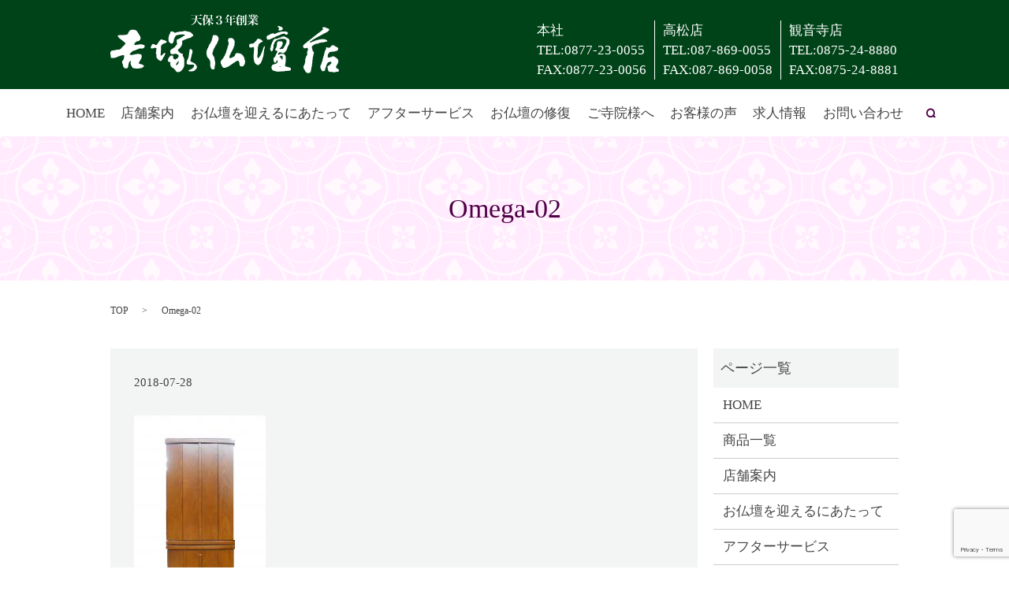

--- FILE ---
content_type: text/html; charset=UTF-8
request_url: https://www.yoshiduka-butsudan.com/omega-02
body_size: 3404
content:

<!DOCTYPE HTML>
<html lang="ja" prefix="og: http://ogp.me/ns#">
<head>
  <meta charset="utf-8">
  <meta http-equiv="X-UA-Compatible" content="IE=edge,chrome=1">
  <meta name="viewport" content="width=device-width, initial-scale=1">
  <title>&raquo; Omega-02</title>
  <link rel='dns-prefetch' href='//www.google.com' />
<link rel='dns-prefetch' href='//s.w.org' />
<link rel='stylesheet' id='contact-form-7-css'  href='https://www.yoshiduka-butsudan.com/wp-content/plugins/contact-form-7/includes/css/styles.css?ver=5.1' type='text/css' media='all' />
<script type='text/javascript' src='https://www.yoshiduka-butsudan.com/wp-content/themes/yoshiduka-butsudan.com/assets/js/vendor/jquery.min.js?ver=4.9.26'></script>
<link rel='shortlink' href='https://www.yoshiduka-butsudan.com/?p=437' />
<script type="text/javascript" src="https://www.yoshiduka-butsudan.com/wp-content/plugins/wp-olivecart/js/cart.js"></script> 
<script type="text/javascript">Url='https://www.yoshiduka-butsudan.com/'; page_id='10';</script>
<link rel="stylesheet" href="https://www.yoshiduka-butsudan.com/wp-content/plugins/wp-olivecart/cart/pc/style_cart.css" type="text/css" /> 
<link rel="stylesheet" href="https://www.yoshiduka-butsudan.com/wp-content/plugins/wp-olivecart/mypage/pc/style_mypage.css" type="text/css" /> 
  <link rel="stylesheet" href="https://www.yoshiduka-butsudan.com/wp-content/themes/yoshiduka-butsudan.com/assets/css/main.css?1769660127">
  <script src="https://www.yoshiduka-butsudan.com/wp-content/themes/yoshiduka-butsudan.com/assets/js/vendor/respond.min.js"></script>

  <!-- facebook -->
  <script>(function(d, s, id) {
    var js, fjs = d.getElementsByTagName(s)[0];
    if (d.getElementById(id)) return;
    js = d.createElement(s); js.id = id;
    js.src = "//connect.facebook.net/ja_JP/sdk.js#xfbml=1&version=v2.0";
    fjs.parentNode.insertBefore(js, fjs);
  }(document, 'script', 'facebook-jssdk'));</script>

</head>
<body class="scrollTop">

  <header>
    <section class="primary_header">
      <div class="row">
                <div class="title">
                      <a href="https://www.yoshiduka-butsudan.com/">
              <object type="image/svg+xml" data="/wp-content/uploads/logo.svg" alt="株式会社吉塚仏壇店"></object>
            </a>
                  </div>
        <div class="hdr_info">
          <div class="shop">
            本社<br>
            TEL:0877-23-0055<br>
            FAX:0877-23-0056
          </div>
          <div class="shop">
            高松店<br>
            TEL:087-869-0055<br>
            FAX:087-869-0058
          </div>
          <div class="shop">
            観音寺店<br>
            TEL:0875-24-8880<br>
            FAX:0875-24-8881
          </div>
        </div>
        <nav class="global_nav"><ul><li><a href="https://www.yoshiduka-butsudan.com/">HOME</a></li>
<li><a href="https://www.yoshiduka-butsudan.com/company">店舗案内</a></li>
<li><a href="https://www.yoshiduka-butsudan.com/welcome">お仏壇を迎えるにあたって</a></li>
<li><a href="https://www.yoshiduka-butsudan.com/after">アフターサービス</a></li>
<li><a href="https://www.yoshiduka-butsudan.com/repair">お仏壇の修復</a></li>
<li><a href="https://www.yoshiduka-butsudan.com/temple">ご寺院様へ</a></li>
<li><a href="https://www.yoshiduka-butsudan.com/voice">お客様の声</a></li>
<li><a href="https://www.yoshiduka-butsudan.com/job">求人情報</a></li>
<li><a href="https://www.yoshiduka-butsudan.com/contact">お問い合わせ</a></li>

              <li class="gnav_search">
                <a href="#">search</a>
  <div class="epress_search">
    <form method="get" action="https://www.yoshiduka-butsudan.com/">
      <input type="text" placeholder="" class="text" name="s" autocomplete="off" value="">
      <input type="submit" value="Search" class="submit">
    </form>
  </div>
  </li>
            </ul>
            <div class="menu_icon">
              <a href="#menu"><span>メニュー開閉</span></a>
            </div></nav>      </div>
    </section>
  </header>






  <main>



    


    


      <h1 class="wow" style="";>



      Omega-02


      


      </h1>







    






    <section class="bread_wrap">



      <div class="container gutters">



        <div class="row bread">



              <ul class="col span_12">
      <li><a href="https://www.yoshiduka-butsudan.com">TOP</a></li>

          
    
      <li>Omega-02</li>
    </ul>
  


        </div>



      </div>



    </section>



    


    <section>



      <div class="container gutters">



        <div class="row">



          <div class="col span_9 column_main">



                  <article class="row article_detail">
      <div class="article_date">
        <p>2018-07-28</p>
      </div>
      <div class="row">
              <div class="col span_12">
          <p class="attachment"><a href='/wp-content/uploads/Omega-02.jpg'><img width="167" height="300" src="/wp-content/uploads/Omega-02-167x300.jpg" class="attachment-medium size-medium" alt="" srcset="https://www.yoshiduka-butsudan.com/wp-content/uploads/Omega-02-167x300.jpg 167w, https://www.yoshiduka-butsudan.com/wp-content/uploads/Omega-02-768x1384.jpg 768w, https://www.yoshiduka-butsudan.com/wp-content/uploads/Omega-02-568x1024.jpg 568w" sizes="(max-width: 167px) 100vw, 167px" /></a></p>
        </div>
            </div>
      <div class='epress_social'>
                <div class="epress_social_google_plus_one">
          <g:plusone size="medium" annotation="none" href="https://www.yoshiduka-butsudan.com/omega-02" ></g:plusone>
        </div>
        <div class="epress_social_twitter">
          <a href="https://twitter.com/share" class="twitter-share-button"{count} data-url="https://www.yoshiduka-butsudan.com/omega-02" data-text="Omega-02">Tweet</a>
        </div>
        <div class="epress_social_facebook_like">
          <div id="fb-root"></div>
          <div class="fb-like" data-href="https://www.yoshiduka-butsudan.com/omega-02" data-layout="button_count" data-action="like" data-width="100" data-share="false" data-show_faces="false"></div>
        </div>
      </div>
    </article>

    <div class='epress_pager'>
      <div class="epress_pager_prev">
        <a href="https://www.yoshiduka-butsudan.com/omega-02" rel="prev">Omega-02</a>      </div>
      <div class="epress_pager_next">
              </div>
    </div>
      


          </div>



          <div class="col span_3 column_sub">



            <div class="sidebar">
    <div class="widget_wrap"><p class="widget_header">ページ一覧</p>		<ul>
			<li class="page_item page-item-9"><a href="https://www.yoshiduka-butsudan.com/">HOME</a></li>
<li class="page_item page-item-69"><a href="https://www.yoshiduka-butsudan.com/item_all">商品一覧</a></li>
<li class="page_item page-item-65"><a href="https://www.yoshiduka-butsudan.com/company">店舗案内</a></li>
<li class="page_item page-item-79"><a href="https://www.yoshiduka-butsudan.com/welcome">お仏壇を迎えるにあたって</a></li>
<li class="page_item page-item-63"><a href="https://www.yoshiduka-butsudan.com/after">アフターサービス</a></li>
<li class="page_item page-item-73"><a href="https://www.yoshiduka-butsudan.com/repair">お仏壇の修復</a></li>
<li class="page_item page-item-75"><a href="https://www.yoshiduka-butsudan.com/temple">ご寺院様へ</a></li>
<li class="page_item page-item-77"><a href="https://www.yoshiduka-butsudan.com/voice">お客様の声</a></li>
<li class="page_item page-item-71"><a href="https://www.yoshiduka-butsudan.com/job">求人情報</a></li>
<li class="page_item page-item-67"><a href="https://www.yoshiduka-butsudan.com/info">特定商取引法</a></li>
<li class="page_item page-item-8"><a href="https://www.yoshiduka-butsudan.com/sitemap">サイトマップ</a></li>
<li class="page_item page-item-7"><a href="https://www.yoshiduka-butsudan.com/contact">お問い合わせ</a></li>
<li class="page_item page-item-5"><a href="https://www.yoshiduka-butsudan.com/policy">プライバシーポリシー</a></li>
		</ul>
		</div><div class="widget_wrap"><p class="widget_header">カテゴリー</p>		<ul>
	<li class="cat-item cat-item-2"><a href="https://www.yoshiduka-butsudan.com/category/news" >お知らせ</a>
</li>
		</ul>
</div>		<div class="widget_wrap">		<p class="widget_header">最近の投稿</p>		<ul>
											<li>
					<a href="https://www.yoshiduka-butsudan.com/news/6">ホームページをリニューアルしました。</a>
									</li>
					</ul>
		</div><div class="widget_wrap"><p class="widget_header">アーカイブ</p>		<ul>
			<li><a href='https://www.yoshiduka-butsudan.com/date/2017/05'>2017年5月</a></li>
		</ul>
		</div>  </div>



          </div>



        </div>



      </div>



    </section>



    






    






    

    



  </main>



<footer>
    <div class="container">
      <div class="row">
        <nav class="col span_12 pc-only"><ul><li><a href="https://www.yoshiduka-butsudan.com/">HOME</a></li>
<li><a href="https://www.yoshiduka-butsudan.com/policy">プライバシーポリシー</a></li>
<li><a href="https://www.yoshiduka-butsudan.com/info">特定商取引法</a></li>
<li><a href="https://www.yoshiduka-butsudan.com/sitemap">サイトマップ</a></li>
</ul></nav>        <div class="col span_12 copyright">
          <p>Copyright &copy; 株式会社吉塚仏壇店 All Rights Reserved.<br>
            【掲載の記事・写真・イラストなどの無断複写・転載等を禁じます】</p>
        </div>
      </div>
    </div>
    <p class="pagetop"><a href="#top"></a></p>
  </footer>

  <script src="https://www.yoshiduka-butsudan.com/wp-content/themes/yoshiduka-butsudan.com/assets/js/vendor/bundle.js"></script>
  <script src="https://www.yoshiduka-butsudan.com/wp-content/themes/yoshiduka-butsudan.com/assets/js/main.js?"></script>

  <!-- twitter -->
  <script>!function(d,s,id){var js,fjs=d.getElementsByTagName(s)[0],p=/^http:/.test(d.location)?'http':'https';if(!d.getElementById(id)){js=d.createElement(s);js.id=id;js.src=p+'://platform.twitter.com/widgets.js';fjs.parentNode.insertBefore(js,fjs);}}(document, 'script', 'twitter-wjs');</script>
  <!-- google+ -->
  <script src="https://apis.google.com/js/platform.js" async defer>{lang: "ja"}</script>

  <script type='text/javascript'>
/* <![CDATA[ */
var wpcf7 = {"apiSettings":{"root":"https:\/\/www.yoshiduka-butsudan.com\/wp-json\/contact-form-7\/v1","namespace":"contact-form-7\/v1"}};
/* ]]> */
</script>
<script type='text/javascript' src='https://www.yoshiduka-butsudan.com/wp-content/plugins/contact-form-7/includes/js/scripts.js?ver=5.1'></script>
<script type='text/javascript' src='https://www.google.com/recaptcha/api.js?render=6Ldt21clAAAAAKqKosnMabMIXz7v4xg_eiUAfMKH&#038;ver=3.0'></script>
<script type="text/javascript">
( function( grecaptcha, sitekey ) {

	var wpcf7recaptcha = {
		execute: function() {
			grecaptcha.execute(
				sitekey,
				{ action: 'homepage' }
			).then( function( token ) {
				var forms = document.getElementsByTagName( 'form' );

				for ( var i = 0; i < forms.length; i++ ) {
					var fields = forms[ i ].getElementsByTagName( 'input' );

					for ( var j = 0; j < fields.length; j++ ) {
						var field = fields[ j ];

						if ( 'g-recaptcha-response' === field.getAttribute( 'name' ) ) {
							field.setAttribute( 'value', token );
							break;
						}
					}
				}
			} );
		}
	};

	grecaptcha.ready( wpcf7recaptcha.execute );

	document.addEventListener( 'wpcf7submit', wpcf7recaptcha.execute, false );

} )( grecaptcha, '6Ldt21clAAAAAKqKosnMabMIXz7v4xg_eiUAfMKH' );
</script>
</body>
</html>


--- FILE ---
content_type: text/html; charset=utf-8
request_url: https://www.google.com/recaptcha/api2/anchor?ar=1&k=6Ldt21clAAAAAKqKosnMabMIXz7v4xg_eiUAfMKH&co=aHR0cHM6Ly93d3cueW9zaGlkdWthLWJ1dHN1ZGFuLmNvbTo0NDM.&hl=en&v=N67nZn4AqZkNcbeMu4prBgzg&size=invisible&anchor-ms=20000&execute-ms=30000&cb=u0udvo3xw163
body_size: 49734
content:
<!DOCTYPE HTML><html dir="ltr" lang="en"><head><meta http-equiv="Content-Type" content="text/html; charset=UTF-8">
<meta http-equiv="X-UA-Compatible" content="IE=edge">
<title>reCAPTCHA</title>
<style type="text/css">
/* cyrillic-ext */
@font-face {
  font-family: 'Roboto';
  font-style: normal;
  font-weight: 400;
  font-stretch: 100%;
  src: url(//fonts.gstatic.com/s/roboto/v48/KFO7CnqEu92Fr1ME7kSn66aGLdTylUAMa3GUBHMdazTgWw.woff2) format('woff2');
  unicode-range: U+0460-052F, U+1C80-1C8A, U+20B4, U+2DE0-2DFF, U+A640-A69F, U+FE2E-FE2F;
}
/* cyrillic */
@font-face {
  font-family: 'Roboto';
  font-style: normal;
  font-weight: 400;
  font-stretch: 100%;
  src: url(//fonts.gstatic.com/s/roboto/v48/KFO7CnqEu92Fr1ME7kSn66aGLdTylUAMa3iUBHMdazTgWw.woff2) format('woff2');
  unicode-range: U+0301, U+0400-045F, U+0490-0491, U+04B0-04B1, U+2116;
}
/* greek-ext */
@font-face {
  font-family: 'Roboto';
  font-style: normal;
  font-weight: 400;
  font-stretch: 100%;
  src: url(//fonts.gstatic.com/s/roboto/v48/KFO7CnqEu92Fr1ME7kSn66aGLdTylUAMa3CUBHMdazTgWw.woff2) format('woff2');
  unicode-range: U+1F00-1FFF;
}
/* greek */
@font-face {
  font-family: 'Roboto';
  font-style: normal;
  font-weight: 400;
  font-stretch: 100%;
  src: url(//fonts.gstatic.com/s/roboto/v48/KFO7CnqEu92Fr1ME7kSn66aGLdTylUAMa3-UBHMdazTgWw.woff2) format('woff2');
  unicode-range: U+0370-0377, U+037A-037F, U+0384-038A, U+038C, U+038E-03A1, U+03A3-03FF;
}
/* math */
@font-face {
  font-family: 'Roboto';
  font-style: normal;
  font-weight: 400;
  font-stretch: 100%;
  src: url(//fonts.gstatic.com/s/roboto/v48/KFO7CnqEu92Fr1ME7kSn66aGLdTylUAMawCUBHMdazTgWw.woff2) format('woff2');
  unicode-range: U+0302-0303, U+0305, U+0307-0308, U+0310, U+0312, U+0315, U+031A, U+0326-0327, U+032C, U+032F-0330, U+0332-0333, U+0338, U+033A, U+0346, U+034D, U+0391-03A1, U+03A3-03A9, U+03B1-03C9, U+03D1, U+03D5-03D6, U+03F0-03F1, U+03F4-03F5, U+2016-2017, U+2034-2038, U+203C, U+2040, U+2043, U+2047, U+2050, U+2057, U+205F, U+2070-2071, U+2074-208E, U+2090-209C, U+20D0-20DC, U+20E1, U+20E5-20EF, U+2100-2112, U+2114-2115, U+2117-2121, U+2123-214F, U+2190, U+2192, U+2194-21AE, U+21B0-21E5, U+21F1-21F2, U+21F4-2211, U+2213-2214, U+2216-22FF, U+2308-230B, U+2310, U+2319, U+231C-2321, U+2336-237A, U+237C, U+2395, U+239B-23B7, U+23D0, U+23DC-23E1, U+2474-2475, U+25AF, U+25B3, U+25B7, U+25BD, U+25C1, U+25CA, U+25CC, U+25FB, U+266D-266F, U+27C0-27FF, U+2900-2AFF, U+2B0E-2B11, U+2B30-2B4C, U+2BFE, U+3030, U+FF5B, U+FF5D, U+1D400-1D7FF, U+1EE00-1EEFF;
}
/* symbols */
@font-face {
  font-family: 'Roboto';
  font-style: normal;
  font-weight: 400;
  font-stretch: 100%;
  src: url(//fonts.gstatic.com/s/roboto/v48/KFO7CnqEu92Fr1ME7kSn66aGLdTylUAMaxKUBHMdazTgWw.woff2) format('woff2');
  unicode-range: U+0001-000C, U+000E-001F, U+007F-009F, U+20DD-20E0, U+20E2-20E4, U+2150-218F, U+2190, U+2192, U+2194-2199, U+21AF, U+21E6-21F0, U+21F3, U+2218-2219, U+2299, U+22C4-22C6, U+2300-243F, U+2440-244A, U+2460-24FF, U+25A0-27BF, U+2800-28FF, U+2921-2922, U+2981, U+29BF, U+29EB, U+2B00-2BFF, U+4DC0-4DFF, U+FFF9-FFFB, U+10140-1018E, U+10190-1019C, U+101A0, U+101D0-101FD, U+102E0-102FB, U+10E60-10E7E, U+1D2C0-1D2D3, U+1D2E0-1D37F, U+1F000-1F0FF, U+1F100-1F1AD, U+1F1E6-1F1FF, U+1F30D-1F30F, U+1F315, U+1F31C, U+1F31E, U+1F320-1F32C, U+1F336, U+1F378, U+1F37D, U+1F382, U+1F393-1F39F, U+1F3A7-1F3A8, U+1F3AC-1F3AF, U+1F3C2, U+1F3C4-1F3C6, U+1F3CA-1F3CE, U+1F3D4-1F3E0, U+1F3ED, U+1F3F1-1F3F3, U+1F3F5-1F3F7, U+1F408, U+1F415, U+1F41F, U+1F426, U+1F43F, U+1F441-1F442, U+1F444, U+1F446-1F449, U+1F44C-1F44E, U+1F453, U+1F46A, U+1F47D, U+1F4A3, U+1F4B0, U+1F4B3, U+1F4B9, U+1F4BB, U+1F4BF, U+1F4C8-1F4CB, U+1F4D6, U+1F4DA, U+1F4DF, U+1F4E3-1F4E6, U+1F4EA-1F4ED, U+1F4F7, U+1F4F9-1F4FB, U+1F4FD-1F4FE, U+1F503, U+1F507-1F50B, U+1F50D, U+1F512-1F513, U+1F53E-1F54A, U+1F54F-1F5FA, U+1F610, U+1F650-1F67F, U+1F687, U+1F68D, U+1F691, U+1F694, U+1F698, U+1F6AD, U+1F6B2, U+1F6B9-1F6BA, U+1F6BC, U+1F6C6-1F6CF, U+1F6D3-1F6D7, U+1F6E0-1F6EA, U+1F6F0-1F6F3, U+1F6F7-1F6FC, U+1F700-1F7FF, U+1F800-1F80B, U+1F810-1F847, U+1F850-1F859, U+1F860-1F887, U+1F890-1F8AD, U+1F8B0-1F8BB, U+1F8C0-1F8C1, U+1F900-1F90B, U+1F93B, U+1F946, U+1F984, U+1F996, U+1F9E9, U+1FA00-1FA6F, U+1FA70-1FA7C, U+1FA80-1FA89, U+1FA8F-1FAC6, U+1FACE-1FADC, U+1FADF-1FAE9, U+1FAF0-1FAF8, U+1FB00-1FBFF;
}
/* vietnamese */
@font-face {
  font-family: 'Roboto';
  font-style: normal;
  font-weight: 400;
  font-stretch: 100%;
  src: url(//fonts.gstatic.com/s/roboto/v48/KFO7CnqEu92Fr1ME7kSn66aGLdTylUAMa3OUBHMdazTgWw.woff2) format('woff2');
  unicode-range: U+0102-0103, U+0110-0111, U+0128-0129, U+0168-0169, U+01A0-01A1, U+01AF-01B0, U+0300-0301, U+0303-0304, U+0308-0309, U+0323, U+0329, U+1EA0-1EF9, U+20AB;
}
/* latin-ext */
@font-face {
  font-family: 'Roboto';
  font-style: normal;
  font-weight: 400;
  font-stretch: 100%;
  src: url(//fonts.gstatic.com/s/roboto/v48/KFO7CnqEu92Fr1ME7kSn66aGLdTylUAMa3KUBHMdazTgWw.woff2) format('woff2');
  unicode-range: U+0100-02BA, U+02BD-02C5, U+02C7-02CC, U+02CE-02D7, U+02DD-02FF, U+0304, U+0308, U+0329, U+1D00-1DBF, U+1E00-1E9F, U+1EF2-1EFF, U+2020, U+20A0-20AB, U+20AD-20C0, U+2113, U+2C60-2C7F, U+A720-A7FF;
}
/* latin */
@font-face {
  font-family: 'Roboto';
  font-style: normal;
  font-weight: 400;
  font-stretch: 100%;
  src: url(//fonts.gstatic.com/s/roboto/v48/KFO7CnqEu92Fr1ME7kSn66aGLdTylUAMa3yUBHMdazQ.woff2) format('woff2');
  unicode-range: U+0000-00FF, U+0131, U+0152-0153, U+02BB-02BC, U+02C6, U+02DA, U+02DC, U+0304, U+0308, U+0329, U+2000-206F, U+20AC, U+2122, U+2191, U+2193, U+2212, U+2215, U+FEFF, U+FFFD;
}
/* cyrillic-ext */
@font-face {
  font-family: 'Roboto';
  font-style: normal;
  font-weight: 500;
  font-stretch: 100%;
  src: url(//fonts.gstatic.com/s/roboto/v48/KFO7CnqEu92Fr1ME7kSn66aGLdTylUAMa3GUBHMdazTgWw.woff2) format('woff2');
  unicode-range: U+0460-052F, U+1C80-1C8A, U+20B4, U+2DE0-2DFF, U+A640-A69F, U+FE2E-FE2F;
}
/* cyrillic */
@font-face {
  font-family: 'Roboto';
  font-style: normal;
  font-weight: 500;
  font-stretch: 100%;
  src: url(//fonts.gstatic.com/s/roboto/v48/KFO7CnqEu92Fr1ME7kSn66aGLdTylUAMa3iUBHMdazTgWw.woff2) format('woff2');
  unicode-range: U+0301, U+0400-045F, U+0490-0491, U+04B0-04B1, U+2116;
}
/* greek-ext */
@font-face {
  font-family: 'Roboto';
  font-style: normal;
  font-weight: 500;
  font-stretch: 100%;
  src: url(//fonts.gstatic.com/s/roboto/v48/KFO7CnqEu92Fr1ME7kSn66aGLdTylUAMa3CUBHMdazTgWw.woff2) format('woff2');
  unicode-range: U+1F00-1FFF;
}
/* greek */
@font-face {
  font-family: 'Roboto';
  font-style: normal;
  font-weight: 500;
  font-stretch: 100%;
  src: url(//fonts.gstatic.com/s/roboto/v48/KFO7CnqEu92Fr1ME7kSn66aGLdTylUAMa3-UBHMdazTgWw.woff2) format('woff2');
  unicode-range: U+0370-0377, U+037A-037F, U+0384-038A, U+038C, U+038E-03A1, U+03A3-03FF;
}
/* math */
@font-face {
  font-family: 'Roboto';
  font-style: normal;
  font-weight: 500;
  font-stretch: 100%;
  src: url(//fonts.gstatic.com/s/roboto/v48/KFO7CnqEu92Fr1ME7kSn66aGLdTylUAMawCUBHMdazTgWw.woff2) format('woff2');
  unicode-range: U+0302-0303, U+0305, U+0307-0308, U+0310, U+0312, U+0315, U+031A, U+0326-0327, U+032C, U+032F-0330, U+0332-0333, U+0338, U+033A, U+0346, U+034D, U+0391-03A1, U+03A3-03A9, U+03B1-03C9, U+03D1, U+03D5-03D6, U+03F0-03F1, U+03F4-03F5, U+2016-2017, U+2034-2038, U+203C, U+2040, U+2043, U+2047, U+2050, U+2057, U+205F, U+2070-2071, U+2074-208E, U+2090-209C, U+20D0-20DC, U+20E1, U+20E5-20EF, U+2100-2112, U+2114-2115, U+2117-2121, U+2123-214F, U+2190, U+2192, U+2194-21AE, U+21B0-21E5, U+21F1-21F2, U+21F4-2211, U+2213-2214, U+2216-22FF, U+2308-230B, U+2310, U+2319, U+231C-2321, U+2336-237A, U+237C, U+2395, U+239B-23B7, U+23D0, U+23DC-23E1, U+2474-2475, U+25AF, U+25B3, U+25B7, U+25BD, U+25C1, U+25CA, U+25CC, U+25FB, U+266D-266F, U+27C0-27FF, U+2900-2AFF, U+2B0E-2B11, U+2B30-2B4C, U+2BFE, U+3030, U+FF5B, U+FF5D, U+1D400-1D7FF, U+1EE00-1EEFF;
}
/* symbols */
@font-face {
  font-family: 'Roboto';
  font-style: normal;
  font-weight: 500;
  font-stretch: 100%;
  src: url(//fonts.gstatic.com/s/roboto/v48/KFO7CnqEu92Fr1ME7kSn66aGLdTylUAMaxKUBHMdazTgWw.woff2) format('woff2');
  unicode-range: U+0001-000C, U+000E-001F, U+007F-009F, U+20DD-20E0, U+20E2-20E4, U+2150-218F, U+2190, U+2192, U+2194-2199, U+21AF, U+21E6-21F0, U+21F3, U+2218-2219, U+2299, U+22C4-22C6, U+2300-243F, U+2440-244A, U+2460-24FF, U+25A0-27BF, U+2800-28FF, U+2921-2922, U+2981, U+29BF, U+29EB, U+2B00-2BFF, U+4DC0-4DFF, U+FFF9-FFFB, U+10140-1018E, U+10190-1019C, U+101A0, U+101D0-101FD, U+102E0-102FB, U+10E60-10E7E, U+1D2C0-1D2D3, U+1D2E0-1D37F, U+1F000-1F0FF, U+1F100-1F1AD, U+1F1E6-1F1FF, U+1F30D-1F30F, U+1F315, U+1F31C, U+1F31E, U+1F320-1F32C, U+1F336, U+1F378, U+1F37D, U+1F382, U+1F393-1F39F, U+1F3A7-1F3A8, U+1F3AC-1F3AF, U+1F3C2, U+1F3C4-1F3C6, U+1F3CA-1F3CE, U+1F3D4-1F3E0, U+1F3ED, U+1F3F1-1F3F3, U+1F3F5-1F3F7, U+1F408, U+1F415, U+1F41F, U+1F426, U+1F43F, U+1F441-1F442, U+1F444, U+1F446-1F449, U+1F44C-1F44E, U+1F453, U+1F46A, U+1F47D, U+1F4A3, U+1F4B0, U+1F4B3, U+1F4B9, U+1F4BB, U+1F4BF, U+1F4C8-1F4CB, U+1F4D6, U+1F4DA, U+1F4DF, U+1F4E3-1F4E6, U+1F4EA-1F4ED, U+1F4F7, U+1F4F9-1F4FB, U+1F4FD-1F4FE, U+1F503, U+1F507-1F50B, U+1F50D, U+1F512-1F513, U+1F53E-1F54A, U+1F54F-1F5FA, U+1F610, U+1F650-1F67F, U+1F687, U+1F68D, U+1F691, U+1F694, U+1F698, U+1F6AD, U+1F6B2, U+1F6B9-1F6BA, U+1F6BC, U+1F6C6-1F6CF, U+1F6D3-1F6D7, U+1F6E0-1F6EA, U+1F6F0-1F6F3, U+1F6F7-1F6FC, U+1F700-1F7FF, U+1F800-1F80B, U+1F810-1F847, U+1F850-1F859, U+1F860-1F887, U+1F890-1F8AD, U+1F8B0-1F8BB, U+1F8C0-1F8C1, U+1F900-1F90B, U+1F93B, U+1F946, U+1F984, U+1F996, U+1F9E9, U+1FA00-1FA6F, U+1FA70-1FA7C, U+1FA80-1FA89, U+1FA8F-1FAC6, U+1FACE-1FADC, U+1FADF-1FAE9, U+1FAF0-1FAF8, U+1FB00-1FBFF;
}
/* vietnamese */
@font-face {
  font-family: 'Roboto';
  font-style: normal;
  font-weight: 500;
  font-stretch: 100%;
  src: url(//fonts.gstatic.com/s/roboto/v48/KFO7CnqEu92Fr1ME7kSn66aGLdTylUAMa3OUBHMdazTgWw.woff2) format('woff2');
  unicode-range: U+0102-0103, U+0110-0111, U+0128-0129, U+0168-0169, U+01A0-01A1, U+01AF-01B0, U+0300-0301, U+0303-0304, U+0308-0309, U+0323, U+0329, U+1EA0-1EF9, U+20AB;
}
/* latin-ext */
@font-face {
  font-family: 'Roboto';
  font-style: normal;
  font-weight: 500;
  font-stretch: 100%;
  src: url(//fonts.gstatic.com/s/roboto/v48/KFO7CnqEu92Fr1ME7kSn66aGLdTylUAMa3KUBHMdazTgWw.woff2) format('woff2');
  unicode-range: U+0100-02BA, U+02BD-02C5, U+02C7-02CC, U+02CE-02D7, U+02DD-02FF, U+0304, U+0308, U+0329, U+1D00-1DBF, U+1E00-1E9F, U+1EF2-1EFF, U+2020, U+20A0-20AB, U+20AD-20C0, U+2113, U+2C60-2C7F, U+A720-A7FF;
}
/* latin */
@font-face {
  font-family: 'Roboto';
  font-style: normal;
  font-weight: 500;
  font-stretch: 100%;
  src: url(//fonts.gstatic.com/s/roboto/v48/KFO7CnqEu92Fr1ME7kSn66aGLdTylUAMa3yUBHMdazQ.woff2) format('woff2');
  unicode-range: U+0000-00FF, U+0131, U+0152-0153, U+02BB-02BC, U+02C6, U+02DA, U+02DC, U+0304, U+0308, U+0329, U+2000-206F, U+20AC, U+2122, U+2191, U+2193, U+2212, U+2215, U+FEFF, U+FFFD;
}
/* cyrillic-ext */
@font-face {
  font-family: 'Roboto';
  font-style: normal;
  font-weight: 900;
  font-stretch: 100%;
  src: url(//fonts.gstatic.com/s/roboto/v48/KFO7CnqEu92Fr1ME7kSn66aGLdTylUAMa3GUBHMdazTgWw.woff2) format('woff2');
  unicode-range: U+0460-052F, U+1C80-1C8A, U+20B4, U+2DE0-2DFF, U+A640-A69F, U+FE2E-FE2F;
}
/* cyrillic */
@font-face {
  font-family: 'Roboto';
  font-style: normal;
  font-weight: 900;
  font-stretch: 100%;
  src: url(//fonts.gstatic.com/s/roboto/v48/KFO7CnqEu92Fr1ME7kSn66aGLdTylUAMa3iUBHMdazTgWw.woff2) format('woff2');
  unicode-range: U+0301, U+0400-045F, U+0490-0491, U+04B0-04B1, U+2116;
}
/* greek-ext */
@font-face {
  font-family: 'Roboto';
  font-style: normal;
  font-weight: 900;
  font-stretch: 100%;
  src: url(//fonts.gstatic.com/s/roboto/v48/KFO7CnqEu92Fr1ME7kSn66aGLdTylUAMa3CUBHMdazTgWw.woff2) format('woff2');
  unicode-range: U+1F00-1FFF;
}
/* greek */
@font-face {
  font-family: 'Roboto';
  font-style: normal;
  font-weight: 900;
  font-stretch: 100%;
  src: url(//fonts.gstatic.com/s/roboto/v48/KFO7CnqEu92Fr1ME7kSn66aGLdTylUAMa3-UBHMdazTgWw.woff2) format('woff2');
  unicode-range: U+0370-0377, U+037A-037F, U+0384-038A, U+038C, U+038E-03A1, U+03A3-03FF;
}
/* math */
@font-face {
  font-family: 'Roboto';
  font-style: normal;
  font-weight: 900;
  font-stretch: 100%;
  src: url(//fonts.gstatic.com/s/roboto/v48/KFO7CnqEu92Fr1ME7kSn66aGLdTylUAMawCUBHMdazTgWw.woff2) format('woff2');
  unicode-range: U+0302-0303, U+0305, U+0307-0308, U+0310, U+0312, U+0315, U+031A, U+0326-0327, U+032C, U+032F-0330, U+0332-0333, U+0338, U+033A, U+0346, U+034D, U+0391-03A1, U+03A3-03A9, U+03B1-03C9, U+03D1, U+03D5-03D6, U+03F0-03F1, U+03F4-03F5, U+2016-2017, U+2034-2038, U+203C, U+2040, U+2043, U+2047, U+2050, U+2057, U+205F, U+2070-2071, U+2074-208E, U+2090-209C, U+20D0-20DC, U+20E1, U+20E5-20EF, U+2100-2112, U+2114-2115, U+2117-2121, U+2123-214F, U+2190, U+2192, U+2194-21AE, U+21B0-21E5, U+21F1-21F2, U+21F4-2211, U+2213-2214, U+2216-22FF, U+2308-230B, U+2310, U+2319, U+231C-2321, U+2336-237A, U+237C, U+2395, U+239B-23B7, U+23D0, U+23DC-23E1, U+2474-2475, U+25AF, U+25B3, U+25B7, U+25BD, U+25C1, U+25CA, U+25CC, U+25FB, U+266D-266F, U+27C0-27FF, U+2900-2AFF, U+2B0E-2B11, U+2B30-2B4C, U+2BFE, U+3030, U+FF5B, U+FF5D, U+1D400-1D7FF, U+1EE00-1EEFF;
}
/* symbols */
@font-face {
  font-family: 'Roboto';
  font-style: normal;
  font-weight: 900;
  font-stretch: 100%;
  src: url(//fonts.gstatic.com/s/roboto/v48/KFO7CnqEu92Fr1ME7kSn66aGLdTylUAMaxKUBHMdazTgWw.woff2) format('woff2');
  unicode-range: U+0001-000C, U+000E-001F, U+007F-009F, U+20DD-20E0, U+20E2-20E4, U+2150-218F, U+2190, U+2192, U+2194-2199, U+21AF, U+21E6-21F0, U+21F3, U+2218-2219, U+2299, U+22C4-22C6, U+2300-243F, U+2440-244A, U+2460-24FF, U+25A0-27BF, U+2800-28FF, U+2921-2922, U+2981, U+29BF, U+29EB, U+2B00-2BFF, U+4DC0-4DFF, U+FFF9-FFFB, U+10140-1018E, U+10190-1019C, U+101A0, U+101D0-101FD, U+102E0-102FB, U+10E60-10E7E, U+1D2C0-1D2D3, U+1D2E0-1D37F, U+1F000-1F0FF, U+1F100-1F1AD, U+1F1E6-1F1FF, U+1F30D-1F30F, U+1F315, U+1F31C, U+1F31E, U+1F320-1F32C, U+1F336, U+1F378, U+1F37D, U+1F382, U+1F393-1F39F, U+1F3A7-1F3A8, U+1F3AC-1F3AF, U+1F3C2, U+1F3C4-1F3C6, U+1F3CA-1F3CE, U+1F3D4-1F3E0, U+1F3ED, U+1F3F1-1F3F3, U+1F3F5-1F3F7, U+1F408, U+1F415, U+1F41F, U+1F426, U+1F43F, U+1F441-1F442, U+1F444, U+1F446-1F449, U+1F44C-1F44E, U+1F453, U+1F46A, U+1F47D, U+1F4A3, U+1F4B0, U+1F4B3, U+1F4B9, U+1F4BB, U+1F4BF, U+1F4C8-1F4CB, U+1F4D6, U+1F4DA, U+1F4DF, U+1F4E3-1F4E6, U+1F4EA-1F4ED, U+1F4F7, U+1F4F9-1F4FB, U+1F4FD-1F4FE, U+1F503, U+1F507-1F50B, U+1F50D, U+1F512-1F513, U+1F53E-1F54A, U+1F54F-1F5FA, U+1F610, U+1F650-1F67F, U+1F687, U+1F68D, U+1F691, U+1F694, U+1F698, U+1F6AD, U+1F6B2, U+1F6B9-1F6BA, U+1F6BC, U+1F6C6-1F6CF, U+1F6D3-1F6D7, U+1F6E0-1F6EA, U+1F6F0-1F6F3, U+1F6F7-1F6FC, U+1F700-1F7FF, U+1F800-1F80B, U+1F810-1F847, U+1F850-1F859, U+1F860-1F887, U+1F890-1F8AD, U+1F8B0-1F8BB, U+1F8C0-1F8C1, U+1F900-1F90B, U+1F93B, U+1F946, U+1F984, U+1F996, U+1F9E9, U+1FA00-1FA6F, U+1FA70-1FA7C, U+1FA80-1FA89, U+1FA8F-1FAC6, U+1FACE-1FADC, U+1FADF-1FAE9, U+1FAF0-1FAF8, U+1FB00-1FBFF;
}
/* vietnamese */
@font-face {
  font-family: 'Roboto';
  font-style: normal;
  font-weight: 900;
  font-stretch: 100%;
  src: url(//fonts.gstatic.com/s/roboto/v48/KFO7CnqEu92Fr1ME7kSn66aGLdTylUAMa3OUBHMdazTgWw.woff2) format('woff2');
  unicode-range: U+0102-0103, U+0110-0111, U+0128-0129, U+0168-0169, U+01A0-01A1, U+01AF-01B0, U+0300-0301, U+0303-0304, U+0308-0309, U+0323, U+0329, U+1EA0-1EF9, U+20AB;
}
/* latin-ext */
@font-face {
  font-family: 'Roboto';
  font-style: normal;
  font-weight: 900;
  font-stretch: 100%;
  src: url(//fonts.gstatic.com/s/roboto/v48/KFO7CnqEu92Fr1ME7kSn66aGLdTylUAMa3KUBHMdazTgWw.woff2) format('woff2');
  unicode-range: U+0100-02BA, U+02BD-02C5, U+02C7-02CC, U+02CE-02D7, U+02DD-02FF, U+0304, U+0308, U+0329, U+1D00-1DBF, U+1E00-1E9F, U+1EF2-1EFF, U+2020, U+20A0-20AB, U+20AD-20C0, U+2113, U+2C60-2C7F, U+A720-A7FF;
}
/* latin */
@font-face {
  font-family: 'Roboto';
  font-style: normal;
  font-weight: 900;
  font-stretch: 100%;
  src: url(//fonts.gstatic.com/s/roboto/v48/KFO7CnqEu92Fr1ME7kSn66aGLdTylUAMa3yUBHMdazQ.woff2) format('woff2');
  unicode-range: U+0000-00FF, U+0131, U+0152-0153, U+02BB-02BC, U+02C6, U+02DA, U+02DC, U+0304, U+0308, U+0329, U+2000-206F, U+20AC, U+2122, U+2191, U+2193, U+2212, U+2215, U+FEFF, U+FFFD;
}

</style>
<link rel="stylesheet" type="text/css" href="https://www.gstatic.com/recaptcha/releases/N67nZn4AqZkNcbeMu4prBgzg/styles__ltr.css">
<script nonce="y10DXKdEXwXBFLYzHxgk-w" type="text/javascript">window['__recaptcha_api'] = 'https://www.google.com/recaptcha/api2/';</script>
<script type="text/javascript" src="https://www.gstatic.com/recaptcha/releases/N67nZn4AqZkNcbeMu4prBgzg/recaptcha__en.js" nonce="y10DXKdEXwXBFLYzHxgk-w">
      
    </script></head>
<body><div id="rc-anchor-alert" class="rc-anchor-alert"></div>
<input type="hidden" id="recaptcha-token" value="[base64]">
<script type="text/javascript" nonce="y10DXKdEXwXBFLYzHxgk-w">
      recaptcha.anchor.Main.init("[\x22ainput\x22,[\x22bgdata\x22,\x22\x22,\[base64]/[base64]/[base64]/[base64]/[base64]/UltsKytdPUU6KEU8MjA0OD9SW2wrK109RT4+NnwxOTI6KChFJjY0NTEyKT09NTUyOTYmJk0rMTxjLmxlbmd0aCYmKGMuY2hhckNvZGVBdChNKzEpJjY0NTEyKT09NTYzMjA/[base64]/[base64]/[base64]/[base64]/[base64]/[base64]/[base64]\x22,\[base64]\\u003d\x22,\[base64]/ChFUiwpPDk8Onw7TDlxjDtxV1OBV4RsKRwrsSNMOfw61UwrZNOcKxwqvDlsO/w7I1w5HCkT1lFhvClMOmw5xRW8KLw6TDlMKAw4jChho5wrZ4ShIPXHoGw6pqwplMw4RGNsKXAcO4w6zDqFZZKcO5w4XDi8O3MF9Jw43CnlDDskXDig/Cp8KfdiJdNcOdSsOzw4hlw4bCmXjCssOmw6rCnMOiw6kQc0hEb8OHZCPCjcOrDDY5w7Ulwr/DtcOXw4TCk8OHwpHCnR1lw6HCgsKXwoxSwprDuBh4wp7DjMK1w4B3wq8OAcKuHcOWw6HDsVBkTR1Dwo7DksKFwrPCrF3DmkfDpyTCiGvCmxjDiX0YwrYuWCHCpcK2w4LClMKuwpFiAT3CtMKgw4/DtXRBOsKCw73CvyBQwo52GVwOwqo6KFPDvmM9w7gMMlxDwrnChVQTwoxbHcK5TwTDrXXCj8ONw7HDmcKra8K9wqgUwqHCs8Kewo1mJcOWwq7CmMKZF8KKZRPDncOYHw/Dv1h/P8K2wpnChcOMQ8K1dcKSwp3CqV/DrynDkgTCqSDCjcOHPD8kw5Viw5XDmMKiK3vDtGHCnQMuw7nCusK1IsKHwpMnw4djwoLCocOCScOgBFLCjMKUw7XDmR/CqUvDt8Kyw51fEMOcRVgPVMK6OMKAEMK7CUg+EsK9wo40HHfCoMKZTcOcw6sbwr8ieWtzw7FVworDm8KZYcKVwpA1w5vDo8Kpwq/DuVgqesKUwrfDsXHDvcOZw5cowpVtwprCrsOVw6zCnQVOw7Bvwrx5w5rCrBTDpWJKfntFGcKvwpkXT8Ovw5jDjG3DpMOEw6xHWMOcSX3CgsK4HjIOTh8iwppAwoVNV3jDvcOmS2fDqsKOI3I4wp1gG8OQw6rCsyPDnn7CvxDDgMKnwq/CosOjY8KwbGnDml50w6l1d8Ozw4c5w4QcCMOeLDTDn8KXTsKjw7vDiMKOU1soDMK0wqXDuXVLwr/Cv3fCscOECsO0LCHDrzfDmX/[base64]/V8KhRkLCtMOiwphzwocnw75VB8KlwojDlMOtwqXDr1HChUVgeMK5P8OuDF7Ci8KRRyQpd8ORUT5IJ27ClcOgwqHDkyrDmMKHw4xXw7wYwoZ9woN/TgvCgsKAKMOHGsOYXMOzW8K3wpp9w5dMVmAaS0Nrw6nDp0fCkW8Zw7fDsMOFTnxaGQjCo8KEQSp6K8OjEzrCqcKhPAoVwp12wpzCnMOIYnTCgC7DpcKNwrLCnsKFAgrCjX/DrmbCvMOxMgHDkjlXeErCvTESwpfDh8OqXDPDnDI8w67ChMKGw6/Dk8KeaGdFVQkXWMKewr19P8OZH2p0w5Elw5vCuCHDnsOWw79eRX1nw5p+w4QawrHDiBDCqcOxw5s/wpEFwq7DiihwFGTDlwTCsm13Gw8fd8KOwoRyHsOywpTDjsK4ScKkw7jCgMOoOUpTBAHClsODw5EKTyDDk31vCgIOMMOALAnCqcKUw5g1bhtpQCHDrsKHDsKuIcKhwrXDu8OFKkvDsEXDmjYPw6PDpsONVV/CkxAAX2LDlQA/w4kPNcOfKBLDnTvDhMKwemoTE3LCqSolw7gkUFgFwrxdwp4YY2TDssOTwovCu05+ZcKxMcKTWMOPfmQoO8KGHMKkwrwqw6jCvx1hEinDoBEUDMKIGFNxBQ4OIkcuLS/Ck2zDo2vDkiknwrYmw79dfcKGNnYiLMKcw5bChcO/[base64]/Ct8KGKsOOw7QEFsKyCRViCcO+w51hwrHDnijDl8OOwpnDocOGwqw7w6XCllHDlMKqKcO2w5PCgcO6w4fCtEvDvQBUKBTDqncww4dLw7TChz/DuMKHw7jDmjg5DcKJw7/[base64]/DoA/Dq8OrWjjDjQLCjFweW8KrwoTDj1nChEvDl1jCjmfDqkzCjR9EHzPCpsK3I8Kvw5nDhsONSSEFwoXDmsOZw7Y3dEsgacKyw4BsdsK7wqgww4rCoMO6OmQ8w6bCsD86wrvDkk9ew5BVwrlhfEPCksOOw77CmMORUCzChkjCvsKUIsOXwoB/a3DDj0jCvFMAK8Ojw7Z0SMOXaCPCtmfDmCdhw7UdLzLDhsKBwrU3wrjCj2LCiVd9Dl5eGsOtBhpAw604PsOEw6E/wr9Ld0hxw4olwpnDjMOoP8KGw6zChnLDoH0OfH7DhsKoEhVJwovClDfCkMKhwrwOVxPDmcOyFEXCucO5PlZlbMKPXcOXw4JrHH7DhMO/w7rDuw/CosOXecKbTMKPRcOlWgcsFMKtwpTCoAgiwpsyWV3DiTPCqADCrcO0DgE9w43Dk8Oawq/Co8OkwqIFwrEwwpsKw7pww745wonDjMKQwrFkwpg8M1rCkcKywrMLw7Blw5EXYsOmGcKmwrvCp8OHw6MQFHvDlMORw6TCoXfDtcKGwr7Ci8OUwoEUUMOMQ8KLbMOjVMOzwq0uXsOzeR15wp7Dm0oWw7ljwqDCiCbDgsOYA8OHFj/Dj8KSw5vDhTkBwp0RDzQpw6YzRcKRHMOCw6VVIERcw5JZfS7CmVVvb8OHDE0OccOiwpDCsCoWPsK/b8OaSsO8KWTDonfDlcKHwrHCg8KWw7LDpsO3cMOcwqsTX8O6w7sFw6bDlCMZwqQywq/DhC3DqS4lGcKXEsKVYXpmw4lUO8KdKMOBKhxbJS3CviXDhBfCmzvDrcK/N8O4wqPDjDVQwrUkXMKwBy/[base64]/w4gBw4bDq8KDEcO4eyELw5/Clm9Ow7/DhsO0w4/Cq3czPijCpMKww5h5K3ZKN8KiGh0yw41wwpkheFLDv8OkWcO3wqBqw7hUwqEYw7pKwo4Mw7bCvVHCskULNsO1LRwYZMOkK8OFEy3CgTMpDH5bMV8kVMKDwo8xwowmwrXCjcKiJ8KPAcOjwpnDmcOGfBXDq8KBw7/ClwckwoJNw4zCtsK7bsO0AMOcNzVlwq0yWsOnHmoCwrHDuS/Dr1l6wrJ6GRbDr8KxPUVgKh3DsMOUwrd6N8Kuw7/[base64]/Ds0Q+w5/CjitcBcObwrg/wpM6C8KFw7jCmsOtIMKswpbDoxDClyHCkyjDhcKmKDojwoV6R30iwojDvXMXBi7CtcK+O8KUEGTDusO+acO9ScK5UXnDigLCu8Ksfw51UMO2TcK3wo/[base64]/DscKZfDQtw6XDuxhGw5XChsOeKh/Dh8OOUMKfwq9vAMKcw4FMODLDhVzDvi3DgmdZwpN9wqR5R8KXwroJwrJTcRNEw6PDtS7DpEdswr9rVmrCk8KvXHElwrcwCMOnE8Oqw57DvMKXdB55wqFAw74VAcO5wpErJsKMw61pRsK3wo1JX8OAwq8lJcKIVMOSX8KASMOjc8OUYjbClMKMwrx7wqfCpxXCsk/CoMKzwpEvc30vDXnDgMKXwqrDqVjCrcKmYcKbPCUpbMK/wrZ9MMO5wq8GYsKxwrl3UcODHsKrw5UXAcK1AMO2wp/[base64]/Cs8OdYBzCrsOXwrjCoyTCkcKww4PDn0wLw7LDncO/Yik5wpFvw4ARDEzCoFRJLMKFwo5swpfDnThqwoxrWMOMTMKjwpnCjsKfwrjCnHYhwrRawp3ClsO4wrLDgH/Du8OEIMKywr7CgwlVKWN4CxXCq8Khwpwvw6Z6wrB/GMKZPcK0wqLDuRfDhVkJwq8IUW3CusKMwqN7K3RNJcOWwrAefsKEfVM4w6AHwoBGGj/CqsOCw4bDp8OsbFh5w6XDj8KGwqLDjAzDnE/[base64]/bXbDpgAXCMOFwrHDm8Krw4w9JybDr8OrQW5zKcK6wpzCjsKpwoDDqsKfwpTDo8O5w5fCnU5BRMKbwrgdcwALw4LDiF3Dq8OVw7HDr8O9ccOKwqfCqsKcwoHCi11dwo0wUsOCwql/[base64]/CunISw4fDryEIwqrCmT7Dnzkaw6fChsOmYgPDgsK3c8KAw4YvVMOKwpcgwpRawpPCnMKFwokpZyjDk8OAC302worCsSthNcOSTjTDgU8mVEzDtMKFNVrCssOkw49QwrLCkMKBK8O5JQLDn8OLOktzOEQcX8OMOlAIw5xeM8OWw6PCkXtjL1/CnjjCvQ5TRMO3woUJIBcOcyLDlsKxw6ogd8KJPcKiOAFCwpVIwqvCoBLCpMKWw7/Dl8KYw5fDp2cRw7DCnVQrwqXDjcKURMKGw77Cv8KZYwjDvsOefcKzMcOew6FVO8KxcWbDrsKuMxDDucKlwqHDhsOQGMKMw7bDswPCgsOrZ8O+wpkpLn7Dg8OOacK+wrA/[base64]/CvGUXw5NQK3bCi8KRwqnDs8OYw5DDucOhUMOmw4/Cs8KaU8OQw6DDiMKhwrvDqmsVOcObwq3DvcOgw68ZPDgqRcOXw4jDtBt2w6pxwqPDk0Z8woTDo2LDhcKuw5vDk8KcwoTCh8OaIMO+fMK2A8Ogw4ZOw4p3w6xTwq7CtcOZw5UGQ8KEezXChRzCmjfDnsK9wr/DulLCosKnKBdWJHrCpCnDlcKvWcKafW3CsMK4LloQd8OXW1bClsK3GMKfw4ljZHwxw5DDg8KJwrfDmCsxwqzDqMK4KcKZFMO5eBfDqGp1djnDgEzColvChzQ2wrRDB8Ohw6dSNMOIT8KWCsO9wrlPBTDDs8KYw6h4F8OewqpuwrjCkDBxw7XDjTcbf1h/KS/ClMKkw6tkw7rDs8KIw7wnw4zDgUIow4UgU8KnJcOeNcKMwrbCtMKNCBbCpWwKwpAfw7oJwrwkw78AF8OFwovDlSMSPcKwJWbDr8OTGX3DmBhudWLDmBXDt37Cr8KAwoxqwodsECzCqTMSwo/[base64]/Ch8Opw6YUw5TDgwPDglNIPg4jH2XCs8Kowqo5LMKjwqhUwoIJwqdUKsKowrLCvsOXc299K8Kfw4lvw57CtXtZPMO3GTzDm8KoKMK3cMOYw4hEw6tPXMOAEMK6EsOrw5LDpcKuw5PCvsOrei7CgMOrw4ACw5vDjlF+wqhKwqjCpz0CworCg2wlwqrDi8K/D04cIMKnw45EFQjCsHLDusKXw6Jgw5PCgwTDpMKJw78ZSToJwoQcw5/Cv8KzesKEw5TDtcKww5Mxw5rCpsKewrBJGcK/wrZWwpDDjThUThcCwozDmXQfwq3DkMKpJMKUwrUbUMKJecKkwqhSwp7DsMObw7HDkx7DuFjDpXHCgSfCo8Opb0TDsMOCw5NPZFLDhzTCo2XDpzHDqT0Vw7nCmsK/LAMrw5AqwojDqsOFw4RkL8KdFcOaw5w+wphpBcOnw4rCuMOPw7N1U8OeWBzCmjTDjsKZWXLCiTJfMsOjwoAfw5/Cn8K6IjHCgBo8HMKmFsK5Ky9nw7sLOMO6PMOGa8OQwqB/[base64]/[base64]/[base64]/Dr8K/[base64]/Cpxh/w68SN8KJbFRxcMOgwokBwqzDjFJxacKQIBdVw4HDqcKPwoXDrcKPwrTCqMKrwrcGCsK8wpNfwpfChMKrJGYhw5/DjsKdworCqcKSY8KHw40wBVNAw6g9wqd2DjVnw4QKDcKMw6EuUx7DuSNSTWbCrcKsw6TDosOiw6VvLEvClivCqwXDsMKAJxHCml3Cv8KGw7AZwrLDvMKvBcK8wpEHQBFYwo3CjMKfIUU6BMO8ZMKuPW7CnMKCw4N/IsOlFB4Jw6zDsMOubcKFw4TChkDCok52RDItX17DiMOdw5PCvF49U8OgEcOYwrDDr8OTcsOAw7cnOcKVwrYhwptUwrfCvsKCN8K8wpbCnsKHB8Ofw4nDhMO3w4HDh3zDtSl/w4VLMcKZwqbCnsKIPcKfw4TDq8O3Hhw8w7nDqcOzFcKlXMKNwrcXc8OpR8KIwogRYsOGbBZdwr7CpMOqDC1cD8KowpbDmC5KcRTCj8OSBcOqSnIoV07CksKhOTEdPWVrV8KkdEPCn8O5dMK8b8O/[base64]/[base64]/[base64]/[base64]/wp/CoMKww47Dh8KSwpwqwozDhggsw6cMDxkNYcKQw47DhgTCvx7CiQF7w7PCkMOzEV3CvAY1b3HClBXCvWguw5xuw57Dr8Kgw6/Dlw7DscKuw7PCjMOww7VQFcKtAMO0MiZ0ZnBaHsKiw4h/wplPwrUow7gXw41Xw7wDw5/[base64]/[base64]/DgMKnK8KqLVRDRRBAVcOCD8OcB8KlZWEfw43Dt3LDpsOSf8OSwrzCk8OWwpliYcKZwoXCgQbCq8KqwobCqRdbwo9Dw6vCnsK/[base64]/[base64]/csKqwo5Pw5liwrjCnMOuwpLCnMK+PsOCRjXDosOdw4bCgwFPwo0acMKfw5AIVsOWMXDDkAnCjxInUMKeVXHCucKpwrzCl2jDnTjChMKHfUN/wqLCpnvCjWXCqh1accKoXsOceh3DvcKJw7HDlMKoRiDCg0kzC8OXO8KVwoRaw5jCnMODPsKTwrPClwvClhzCkystd8KjT2l5wojCnRoZEsOLw7zCtiHDgCoqw7B/w7g6VFfCqFDDtH/DhQnDl1TDoj7Ct8OTwo8dw7IDw4PCjH9MwqBZwrXClCXCpMKGw6PCgsOvYMOpwr1IICRdw7DCusOjw5k6w7LCs8KOHC/DqyPDrUrCo8OWZ8Oew6oxw7Zcwp5Ww40ew7U0w7jDpsOwaMO6wpPDicKMScKyUsKUMcKAEMKkw6XCoUk5wqQdwqYmwr3DrHvDhE3CgwzDnWrDmyDDmjQeI3QPwprCqCfDncKtPAYSMl/DqcKNahjDhg3DsivCvcKWw6rDtMKwLmDDuRIlwq1gwqZOwqhrwodHX8OSOkdrIAzCpMK9w7Bqw5k0EMOswqpGw5jDr3bCnMKmWsKAw6PCvMOuE8K7wqfDrcO5dsOtRcK+w73DpcOHwqscw5pOwoXDp2ofwpLCny/DscKswr4Jw7nChcOJDXLCosOzHyzDhnvDusKbGDHClcO2w5bDsUIXwol3w6JAMcO2Bl19PSASw7cgwrXDuj98bcOLI8OObsKuw4DDp8OkKhzDm8Koa8KURMKvw6A/w7ZQwpfCmcOmw7tJw5vCmcOMwr0jwrDDlWXCgDAowp08wqJZw4rDqHdqHsK7wqrDrcOOagsVbsKvwqhKw7jDmVMCwpbDoMOvwrbCqsK9wq/[base64]/DgE/DscKxw4nCtMOCwrbCpcORwr9Kd8KkVkXCnVPDmsOFwqx9FcKtBXHCsW3DqsKLw4XCkMKtBSLCrsKDSH7CuF4rB8OswqHDmMOUw4w/OVV2ME3CtMKZw6E4XMO2ClPDqsK9dULCrMOEw5poU8KlPMKOe8KcAsKvwqxNwqDCsg5BwoN5w7vDggZZw7/[base64]/SMK2w5RRwrjCgWxcEcOYHsOuZkDCiGBfT1/DmA7DucOxwqVAbMKRf8O+w5lGO8OfEcOJw7nDrlvCj8OLwrB3ccOrVmgzJMOtw7/Dp8Ogw5rCrmB2w71DwrnDhWgcFDxiwo3Cuh7Dgk01VyAiEjx/wrzDuRZ4Sy4OdcKqw4gcw7/CrcO2RMO5wqNgEsK2HMKgQ0FWw4HDmhbDksKPwqTCnmvDjgzDqCw7PydpR1c2W8KSw6NxwosHDmUUw7rDvWIdw4nChj9vw4oFf3jCh1JWw5/ClcKGwqxaVXPDiX7Dh8KtSMKwwrbDmz0kBMKLw6DCscKBJzcAwq3CrMKNEcOtwp7DhC/Dr1M5XcKtwrjDk8O2IMKZwoJNw74TDXPCo8KqMQVxJQXCi3/DnsKRwonDmcOgw6TCtcKwasKZwpjDsxrDgxbDpGwdwrLCtcKjRsKIPsKTGB4ywr4ywol6dzHDogR2w4LDlxjCmVlwwqXDjQHDv0daw6LDu0IBw6oXw6/[base64]/[base64]/CvgPDj1wGw7PCiR8hHVYJwotFCsOVPsKWw7HCu3zCrTfCkMK9bsOhDgxIEy8Ew63Di8Kjw4DCm0V4GALDvwgGL8KaVltNIh/Ds27ClDsmwoYWwrIDXsK1wqZbw4MowqNAVcKaY0E/[base64]/CocKceGIcwqMMw7gjwoNJw5bDlsKEDMKdwpYjIxXDoGwZw6wGcwIkwqgsw7vDosOewrnDisKuw7EIwoEBI1/DucOQwqHDnUrCocOXdMKkw6TCncKVd8KWMcOrUXTDksKxRSrDmsKhDcOdTWXCrcOJWMODw5V1esKDw6LCsk9ewp8BSi82wp/DqGDDs8OHwpLDh8KPGgJNw6HDisOnwr/CoXfCnBVDwpNdScOgYMO4w5bCk8KewqrClkjCo8OrcsK7esKtwqHDkDp1bkRWWMKJbcKAGcKEwo/[base64]/XA7Dn8OyHsKdwr07RcKgAyLCtsKRLRA3RsKCICRzw6xOZMKQOwXDq8OwwrbCtjNlVMK3bA0hwo4/w67Dm8OmIsO+bsO0w5lDwp7DrMK7w73Dp11FAsOrwo5MwpfDknMSw57DizrCvMKowoAawrXChhHDoWE8w71SfsOww7bDlGvCj8O5wprDqsOxw40/M8OcwqE5HcKZUMKJTsOXwrjCqhY5w6RGWFJ0CmY+RDzDnsK8DRXDrMOrQcOfw73CmkPCisK0aRk4BMOjHTAXTcKZIT/DiScpKsK/w5/Cl8OrNXDDiHzDosOxwqzCqMKFWsKuw6LCigDCmMKlw49qwrU3CUrDom0ewptVwqlABmJ+wrnCt8KFRsOKTljDu2cVwqnDlcOdw6TDkktqw5PDt8K6AcKgVA4AYjfDhSQKf8KIw77Dj0ILa046SyvCrWbDjgE3wooUFEvCnCXCuFwEKsK/wqLDgEDCh8OwRXcYw61CfX4aw6XDlcOhw6gowp4EwqJCwqDDsjUcUknCgGEib8KfO8Kxwr3CpBPCpC/CgwpxUMK0woVYEiDCnMKKw4HCngLDjMO4w7HDu39tKBbDkDDDjMKJwoYpw7zCv00ywqnDoEk0w6PDqEspK8KFRMKhfsKDwpNSw7HDtMO6GkPDpD3DuzHCl2DDk0zDmWXCtQLCscKrGcKUI8K/HcKodnPCuVtjwp7CsmoiOGASNgzCkFPCgg7DssKaFXwxwqNqw68Aw5/DiMOXJ0lNw4vDuMOkwobDp8OIwrXDscOcJgPCoDwSVsKuwpXDs3QYwrBAW3TCqSFzw4jCusKgXjrCicKIZsOYw5DDlxYNMsOdwrTCqDtdFcOfw4oew4wQw6zDnFXDnz4qCsOUw6U/w54nw6gpRcOuaC7CnMKXw4EUaMKHT8KgDXnDk8K0Lj8kw4wZw7vCnMKKVA7ClMOMWcOnQMO6esOrXMOiBcOFwp/[base64]/ClMOqwpBsZMKHJz3CisOmG8OzVcOZwrxDw6DDmXEGworDhXU0w6PDuXI4UBHDjg3Cj8KcwqLDk8OZw7BsNiVyw4HCrMKnZMK/w5Rmwp3Cs8Ohw5vDosKrKsOWw6LCiW8Pw7wqegMdw4otY8OUcyR1w4czwqnCjjQvw6HCjMKLAA8RWBjDtSjCn8OTw5vCt8KKwqVjL2NgwqrDsA/Cr8KGAGVWw4fCuMOvw7lbG0QRwqbDrRzCnsK0wp88aMKNbsK4wq7DoUTDusO/[base64]/aHNjwoBpLkfCjsKaw5jCvMOjbCjDginCicKvX8KPF8Oyw5XCnMKrXnJqwp/Du8KlAsOENA3DjULCrMO5w4IHf2PDrAfDt8Osw6fDnkh8fcODw5wbwr0lwotQaxtWOxsYw4/DrQoLDMKSwr1CwoU7wo/CiMKbw5vChDcpwrQtwrA7K2pOwrh7wrwGw7/Ds0wxwqbCscOsw4YjV8OhfcKxwqk+wrvDkRrCs8OTwqHDlMKnw6lWeMOOw5lea8Oewp7Cg8KvwppBMcKmwotgw77ChQfCtcOCwqZtM8K1SFVqwoHCpcKjAsK9UAdqesOMw4FFecK2JMKqw6oXOQRLe8K/R8OKwohfNMKtcsOUw7BNw4DDrxTDqcOlw4nCgWXDlcOSDkHCgsK/E8KwR8OYw7PDgyJUEMKywr3Dk8K+SMOqwqU9woDCkR58wptFc8KAw5fCsMK2fMKAXE7CtTwafxQ1Ez/[base64]/w7jCr8KJwqbDlcKGCRtmw4bDhhhcAWfCvcOsGMO4PsOzwoRXW8OnEsKTwrovOFFiFRpEwpnCqFnCmXwMIcOUREjDgcKmCk/CsMK4GcOyw6d5DE3CrkxxfHzDgDNIwo9Xw4TDkmACwpccDsKtDVhpF8KUwpY1wp8PZDtqLsOJw70NHcKLXMKHWcO2RiXCpsK/w6B6w7zDs8KBw6/DqMKAbyPDl8OqcsO/K8OdXXfDgS/DnMK9w5rCv8Ofw519w6TDmMOkw6XDuMODBn1OOcKLwo9Ww6nDmH9mVmrDtkEjVMO8w4jDmsOzw74QXMK0FsOSdMKYw4zCrCRrM8OAw6XDl1jDgcOnRT8gwo/DhDgIB8OGUkLCq8K9w78xwoRNw4bCm0BpwrPDj8OpwqXCoTUowpfClcKACWddwqXCtcKaScKSwqNUfGxiw540wqbDhnYHwoHDni1HYxHDtCrCgSrDj8KXDsOhwpg4f3jCiB7DuV/Chx/Dl0g4wq4Xwo1Lw4DCiCPDmiHClcKgYHPClVDDucKsfMKJOBlkT2DDmVIvwovCpcOmw7fCkMOgw6TCshLCqlfDoXrDpTjDisKoesKSwocpwrdEeGFpwo3CpW9ZwrtyBEI8w6BELcKwPwbCiVFIwpIKZcKOKcKxw6Yiw6HDoMOVa8O0L8OVNXowwq/DrcKCWH5nXcKZwrQ1wqvDvSbDtVTDl8KnwqMfURgLbFQ2wo9Zw5k/w6NJw6ZwbVEWe0jCugB5wqpGwo9hw5zCvcODw7bDnQjCpMKiOC/DnjvDk8K1wqxewqUqGyLCpsKzOgJbQR9oACDCmFlQw7jCksOfE8OWRsOlUichw40qwo/[base64]/DhsOqw7zDocOTIcOMwoTDt8OKw7DDsRV9TcOINB/Dg8ONw742w47DgsKzBsK2bxbDpyzCizdIw4XCmcKMwqByO2kHM8OPLnXCmcOMw7vDiFxzJMOtUhvCgXtVwrrDh8K/STzCuCxlw6DDjyDChhMKO0PCkE41CVtQOMKOwq/CgxXDicK2SW9YwqR7wqnChEUaLsKmOQbDsigYw6fDrwkRRMKMw73CmDhQVibCpsKEbxYJWiXCsGpMwokNw44uZHAbw5AJc8KfaMK5MncHAmcIw67DrMKaFHDDhH5fFDHCo3x7TsKDCMKFw6xiXh5Gwp8AwoXCrTnCrMKfwoxEc2vDrMKDTzTCoT49w5VaORJODg5xwq/DqcObw5TDgMK6w67DiEfCuEJRB8OUwqB3D8K7LU/[base64]/b3DCjMKrwpLDoVtrwpAucmsjDhpyw6pWBh4Tw5pww6g6VxxlwrXDvMKuw57Cg8KEwq1JHcO2wrjCmsKmaj3DkVfCncOoFMOgdMOXw47DgMK5fiN9aE3Cs18/NMOGWMKYT04HSE0ywqhrwrvCpcKXTwERN8K1wqrCl8OEDcO2wrPDmMKSXmbDsV12w6IJGlpWwpwtwqHDscKcUsKjCS10W8KZwpBHR0lcBj/ClMKfwpJNw6jDglvDsRM7LnJEwqEewp7Dr8O+woYRwr3CkwnCssOXLMO6w5zDusOZcizDgTHDjMOtwpIrZis7w4Emwrxbw5zCn2LDixd0IcOgLn1YwoXCpWzCrsOxCMO6CsOdQsOkwojCrMKTw7phAjZ/w77CsMOuw6/[base64]/w6VSWsKLIcKbY2vDtMK/[base64]/Dm13CgUoCOXMXwq3DpFl2b8Kpw6FOwpLCujhaw4PDmD5Wb8KQRsKVH8OYMsOxUQTDsh9Jw7vCmRrDujhJQsKcw4kFwrDDo8OVf8O4WGXDl8OMX8OmTMKGw7fDqsKxGDtRU8Ofw6zCk3DDhHwhwpAfd8Kgw5LDrsK/QARbf8KGw77DrHRKR8O2w4/[base64]/[base64]/ZsKtw7rCjMOXwojClMKpOh02Jjgmwp/DpsKBI2/CoXZNGMO8OsOZw73Cm8KtBcOZeMKswovDs8O2wp/DjcOXBwBRw7pmwpAYcsO0LcOlfsOmw5ZBKcK/GRTCklfCg8O/wrcSUgPCv2HDi8KwWMOobcO/[base64]/DvsOcwpDCqk7DksOrw5AKGCrChMKQZsKkwqLCpSANworDjcO+wpkJNMOrwrxnWcKtGQPChsOILTjDgWbDkA7DuD7DhMOtw6A1wpHDlXNAEBxew5DDpGLDlhQ/GVgaSMOuWcKqSCvDj8KcYUcIIB3Dim/Ci8ODw6gjw43CjsOkwohYw6Adw6XDjDHDoMOeEEHCiFvCnFE8w7PDl8KQw4FrRcKbw6LCh0Ayw5jCucKNwoQow5PCsH1SMsOMZwfDl8KMMsOkw7Iiw48wHmHCv8KDLSXCtG5Jwrcre8OpwrrCoxLCjcKxwoJLw7zDqAJqwpwpw7rCpx/DhnnDkcKvw7rChTrDqsKnw5vCpMOAwo5Fw6jDqg1EdE1Uwr9TeMK7PMKPM8OOwp14US/CrXbDtA3Dk8OVAFzCr8KYwofCqD8yw7rCs8OmMijCh15qGMKUIi/DglIaO35cN8OHA18fZnjDj1XDhXrDu8OJw5/Dt8OkasOiGGjCq8KDZUhaOsKhw4x6FD/CqnEGKsOhw4rCssOHOMOzw4TDtCHDmMOMw55PwpHCo3XCkMOsw4Z5w6gEwonDisOuFcOKw4YgwrDDlk/CtRdpw4vDnyPCoSjDu8OHFcO3acO4HUp5w6ViwqwzwpjDnAxPLyI+wqlNCMOtOEYqwprCo2woEjDDtsOAbMO7wolvw67Ch8KvX8OEw4zDv8K+ZBbDhcKuecOsw6TDmiwRwpVrwo/Cs8KWSBAhwr3DjwMWw7PClkbCoFgHSyvCpsOXwqvDrGtxw4rChcKcDF4Yw6rDsyB2wpDCgQsMw7PCs8KRaMK7w45pwooyccOQYxzDjMKEHMOCRhrCok5yLzUpHnvDsHNKGV7Dv8OFD3I/w71PwqNVJF8vLMKxwrXCuhHCgMO/ZDzDv8KoN0YRwrJSwrJEScKyYcOZwrwewpnCmcOhw50bwpxEw6wXPXzCsC7CmsK1DHdbw4bCtgrCmMKVwrERDsONwpfClX92J8K4OXnDtcOZQ8Orwqc9w7Fnwpx0w6EhZcKCTiETwos0w4LCssOgfHcqw6DCuU8BH8Kvw6PDlcOtw6ASEnbCrsKmecOAMQXDkDTDn0/Cv8KmMDPCnQbChkHCp8Odwo7Dih43CFNjdTRUJ8OlfsO0woLCjHrDmk8pw6fCl2EZG1jDnA/DmcOewrXDhkUeY8OBwqsPw59ewpTDocKdw5Q+S8OxBjA7woB7wpnCgsK7Wh8tOS8rw4VAwqUGwofChVvCtsKuwosSKcKewo/Cg1TCkRDCqMKBQBbDkEFlBhLDh8KSWwwAZgDCocO4WAxuZMO9w79pB8OEw6jCvSvDlE0jw4J0M1tOw6UYVV/DsnjCpyzDucOhw4zCvhAsK3TChFIXw5bCssKybXpUMELDjB0LMMKYwqfCnQDCgB/Cl8OFwpzDkh3Ctl3Cv8OGwoHDvcK0ZMK5wodyLi8uBG3ChHjCn2p5w53DusKRaAogT8Orw4/DoR7CgRRMw6/DrX1jWMKlL2/CmBXDgcKUD8OiBTjCnsOnTcK8ZsK/woDDmj0rLRjDqX8Zwo99wpvDj8KCRcKMNsKTKMKPw6nDucOewohWw6YWw63DimPCjwQ1dUpNw6g6w7XCt05YfnkAfQF/[base64]/Djx7DvsOzIcOTWFpXwqjDvUzCj8Kyw7DDtsKnfsOrwq3DnH1IOcKNw5/DnMKva8OSwqrCj8O1QsKIw6hWwqFhaAhEW8OJScOpwqt2woElwq4+T2kQB2HDhAbDisKrwoQRw4QMwp/[base64]/CpsKoBzfDkMKMw4BhwqfCi8KlayAsVsKcwo/[base64]/CkMKBYsKmw5vDgEJMwqBEd3c2YCnCpcOmw6J9wrHDgcOiCFRUTcKKaRvDjmnDksKMJW5KDmHCo8KZJgBbbzpew5sawqTDkR3DtsKFDsKhOBbDgcOXMXTDkMKsJgk4w7bCgVjDgsOtw53DmMKgwq4rw7PDlcO/IQHDuXTDt2EcwqMLwpDDmh1Sw5fCohvCtRtgw6LChyA/G8OJw4rCjQrDoCBewpJ/w4/CqcK2w6gaMXlYfMKsIMKiAMOqwpFgw77CqMOgw5c6HCEcTMKKCA9UM2YMw4PDpj7Cl2RuaT5lw4rCnSEEw47DjlYdwrnDknjCqsKFOcKEWWMVwqrDkcKmw7rDhsK6w4fDvMOowrLDpsKtwqLDlHDDrGUvw6RMwpzCk0/DjMK/XkxtR0obw5wvYXB7w5xuBcKvFjteRi3Ch8K/w5HDv8K3wq5zw6lgw55hVWrDsFLDocKqQzpvwqRSAcOGdsOdwq85dMKVwpUgw41lJEYtwrIsw58jc8O1LmTCgALCjS11wrjDh8KDw4DCtMKmw5DDohzCtWDDucKrS8K7w77CssOdNcKvw6rCiCh7w7EXKMK8w5YAwqpdwqvCqcK5KMKHwrxqwo80YC/Ds8OnwoXCjRo+wp7ChMKjT8O4w5U2wqXDgS/Du8Kmw7DDv8KCATbCly7DnsO7wrkhwqTDu8KwwoJjw583BEbDpUfCinnClMO+AcKFwrgBIhDDjsOnwqpELgjDlsKVw6TDkAHCvMOCw4DDm8Osd3xXSMK/[base64]/EnzDp8K7w4nDgMOpwr/[base64]/CisKnRUDDvcOvAXLDp8OGYsKMByfCjCVmw5FHwp7CpycIOcO2MV0AwoQAdsKgwqjDigfCsl7DtnDDm8OAw4/DlMKuWMOYUUICw5xvXUJ/V8OAY1bCgsKWCcKxwpAMFyHDoCwlQ27DusK2w7I8aMKcUgl1w64kw50uwpVmw6DCvyzCuMOqDVcwdcO4QMOvPcK4VklxwozDt1oCw68+G1fDjsONw6YxeUMsw4AmwqvCpMKQDcKyWTE+dVPCncK7e8KmTsOfUCo2PWrCtsOnQ8K2wofDmwXCkCADZU/CrQ8DZS84w4fDu2TDrjnDnXPCvMOOwq3CjMOSAsO2AsOWwqhiUFJtf8KZw7fCvsK3S8Oec1J4dcO8w7Rfw6rDv2JAwobDvsOgwqU1w6t+w5/CkyPDg0fDoGrChsKXcMKlWT9fwpbDkVjDtwQkSHbCpyLCrcO7wr/[base64]/DnMKJfBU8HQtLw6MmwrzDlzUeRcOcQyYPw4PCs8ObU8ONMiHChMOXJcKdwpfDrsOhAzNESE8/[base64]/DksO3fRZEUcKPw5odw5NyH05qwpcWwpRkdRzDozUmEsKTNcO1c8KhwqMEw4sqwr/[base64]/[base64]/DmMKZSmNiPMOOwr19A04hwqfDmDgTacK5w7jCo8KgNRLDqD5NTB/CuirDusK7wqrDtQfDl8Kxw6XCtjLCvTzDgxw1XcO6T1MtH03DhBBUdy8JwrTCocKnK3ZrVzbCrcOew54ZKgQldR7CnMOOwoXDmcKJw5vCnwnDuMO/w5zClE1jw5jDkcO4wrnClcKNUmbDgcKZwoBpwr8+wpjDqsOww5x2wrVeGS99OcO2Nz7DtQ/CpsOAZcOmNcK/w5fDm8O4K8OWw5JfW8OCFUzDswQ1w5YEd8OlXsKIL0kawrsvCcK3DUDDhMKUITrDv8KgJcOaVm7CmVhxBXrDgRrCvkpjL8OvIXh7w5rDmQDCn8Ogwoggwq15wpPDrsONw4IMUHbDt8OLw7DDg3fDucK2fMKaw5XChm/Cun3DvMO0w7jDoj5qP8KoNSbCojvDo8O0w5/[base64]/w5Jbw67DnkkIwoN5wqPDhC/DpsOmWXnCjDk/[base64]/Diw/[base64]/w47DqRHDpcK9FMOnwo0jb8KBw6JOwoopUcOaZsO/YV7Cu07DvkDCk8KzQMO1wrlEUMKvw7Nab8O/[base64]/DnDcpw6gna8OLW8KvwrdOw5DDjMOcwr/[base64]/wp1Vw4zDuDLClyXDjMK2w5ANwrXCrkbDjsK2w5xUScOgUy/DnMKrwoIZJ8KiK8O7w51mw5Z/V8OmwpQ0w4ZbFE3CtX4Lw79uIzvCiQpuOR3DnCvCnk8SwowEw5TCgmpDRcOHBMK8HDnChcOnwqzCsEd+wpXDjsK0AsO/CMKheUQNwpbDt8K7KcOnw6g+wqwywr7DtmPCm044UQUzUsK0w4AcLcObw5fChMKdw4kbSjAWwpjDuR7DlMKrQFh9IkPCozLDuwMiZ3N4w6LDv3RdesKUa8KwJz7CrMOTw63CvCrDt8OGBFvDhcKiwoZ/[base64]/CqgDDkMKvwr51w5rDlMKgwqHCoMOsw4gvPRk+wpQqwrdzGQ8nQsKiHm/CnBMJT8OTwr0kw7lVwp/CsSPCkcK/InHDk8KJwpl6w6d3G8O6wqzDon5NA8KDw7J8bXnCsTV2w5nCpQDDt8KHQ8KvMMKCE8O+w4VhwpjClcOCe8OYwofCmsKUXFk0w4V7w7zDo8KCe8Kswp46wr7DvcKCw6YkfQLDj8K5Q8OSScOAREQAw4tXcysZwq/[base64]/JcKsDMK6woHCgMObWUoedirDmlggOMOPAyDDkw\\u003d\\u003d\x22],null,[\x22conf\x22,null,\x226Ldt21clAAAAAKqKosnMabMIXz7v4xg_eiUAfMKH\x22,0,null,null,null,0,[21,125,63,73,95,87,41,43,42,83,102,105,109,121],[7059694,994],0,null,null,null,null,0,null,0,null,700,1,null,0,\[base64]/76lBhnEnQkZnOKMAhmv8xEZ\x22,0,0,null,null,1,null,0,1,null,null,null,0],\x22https://www.yoshiduka-butsudan.com:443\x22,null,[3,1,1],null,null,null,1,3600,[\x22https://www.google.com/intl/en/policies/privacy/\x22,\x22https://www.google.com/intl/en/policies/terms/\x22],\x22D7tForI0SdyBk0RE1mVEVSvSqYISDAaY1RGN/vskpug\\u003d\x22,1,0,null,1,1769663729462,0,0,[53,23],null,[107,170],\x22RC-CshGgWwKXsnYTg\x22,null,null,null,null,null,\x220dAFcWeA655G86WH0_ulTxKFMxHRdgwEciG7Co-I-fS3T9XtYCT1JvGXh2iKkjkl8ErPudMgYJ6zjUIYg-MHWewQu-T79f8iG3cg\x22,1769746529620]");
    </script></body></html>

--- FILE ---
content_type: text/html; charset=utf-8
request_url: https://accounts.google.com/o/oauth2/postmessageRelay?parent=https%3A%2F%2Fwww.yoshiduka-butsudan.com&jsh=m%3B%2F_%2Fscs%2Fabc-static%2F_%2Fjs%2Fk%3Dgapi.lb.en.2kN9-TZiXrM.O%2Fd%3D1%2Frs%3DAHpOoo_B4hu0FeWRuWHfxnZ3V0WubwN7Qw%2Fm%3D__features__
body_size: 160
content:
<!DOCTYPE html><html><head><title></title><meta http-equiv="content-type" content="text/html; charset=utf-8"><meta http-equiv="X-UA-Compatible" content="IE=edge"><meta name="viewport" content="width=device-width, initial-scale=1, minimum-scale=1, maximum-scale=1, user-scalable=0"><script src='https://ssl.gstatic.com/accounts/o/2580342461-postmessagerelay.js' nonce="_oyijlDjhlFvEynoeS0VHQ"></script></head><body><script type="text/javascript" src="https://apis.google.com/js/rpc:shindig_random.js?onload=init" nonce="_oyijlDjhlFvEynoeS0VHQ"></script></body></html>

--- FILE ---
content_type: text/css
request_url: https://www.yoshiduka-butsudan.com/wp-content/plugins/wp-olivecart/cart/pc/style_cart.css
body_size: 875
content:
@charset "utf-8";

/* カートの中身を見る
---------------------------------------------------- */
#maincart{
padding:0;
margin:  0;
text-align: center;
}
table#minicart{
width: 100%;
margin: 0 0 15px 0;
border-spacing:0;
border-collapse:collapse;
border-style:solid;
border-color:#333;
border-width:1px 0 1px 1px;
padding:0px;
font-size:90%;
}
table#minicart tr td{	
padding:10px 5px;
border-style:solid;
border-color:#333;
border-width:0 1px 1px 0;
font-weight:normal;
letter-spacing: 0.1em;
}
table#minicart th{
padding:8px;
border-style:solid;
border-color:#333;
border-width:0 1px 1px 0;
background-color: #E6E6E6;
text-align: center;
}
table#minicart .item{
text-align: left;
}
table#minicart .count{
width: 40px;
text-align: center;
}
table#minicart .total{
padding: 10px 0;
text-align: center;
}
table#minicart .empty{
padding: 10px 0;
text-align: center;
}
/* テーブル部分　共通
---------------------------------------------------- */
table#cart{
width: 97%;
margin: 10px 0 10px 10px;
border-spacing: 0;
border-collapse: collapse;
border-style:solid;
border-color:#333;
border-width:1px 0 1px 1px;
clear: both;
padding:0;
}
table#cart tr td{	
margin:0; 
padding:8px;
border-style:solid;
border-color:#333;
border-width:0 1px 1px 1px;
letter-spacing: 0.1em;
}
table#cart th{
padding:8px;
border-style:solid;
border-color:#333;
border-width:0 1px 1px 0;
background-color: #E6E6E6;
color: #333;
letter-spacing: 0.1em;
text-align: center;
}	
/* カート注文部分
---------------------------------------------------- */
table#cart .th01{
text-align: center;
}
table#cart .th02{
width: 80px;
text-align: center;
}
table#cart .item01{
width: 80px;
text-align: right;
}
table#cart .item02{
width: 80px;
text-align: center;
}
table#cart .inputitem01{
width: 50px;
text-align: center;
}
/*お客様情報の入力
---------------------------------------------------- */
table#cart .th03{
width: 120px;
text-align: left;
}
#cart .inputitem02{
width:95%;
}
#cart .inputitem03{
width: 120px;
}
#cart .inputitem04{
width: 97%;
height: 50px;
font-size:90%;
}

table#cart .red{
color: #FF0000;
padding: 0 0 0 5px;
}

/* 支払い方法、オプションの選択
---------------------------------------------------- */
input .radio {
border-style: none;
color: #000000;
background: transparent;
vertical-align: middle;
}
.inputitemradio{
vertical-align: middle;
margin: 0;
padding: 0;	
}
.payment{
padding: 10px 20px;
margin: 0 5px 20px 10px;
}
.labelname{
margin: 0;
padding:0 0 0 5px;
font-weight: bold;
color: #333;
}
#main .op{
padding: 10px;
margin: 0;
}
.inputitem05{
width: 100%;
height: 100px;
font-size:90%;
}
/* 送信ボタン
---------------------------------------------------- */
#submit {
margin: 20px 0;
padding: 0;
clear: both;
text-align: center;
}
#submit input{
margin: 0 10px 0 0;
padding: 10px;
}	
#submit_entry{
margin: 20px 0;
padding: 0;
text-align: left;
}
#submit_entry input{
margin: 0 10px 0 0;
padding: 10px;
}
/* 新規会員登録
---------------------------------------------------- */
#newentry{
margin: 10px 0px;
padding: 0;
}
#newentry input{
margin: 0 10px 0 0;
padding: 10px;
}
/*ログイン
---------------------------------------------------- */
#login{
	margin: 10px 0;
	padding: 0;
}
#login input{
	padding: 10px;
	}
/*メインコンテンツ部分・共通
---------------------------------------------------- */
div.message{
	margin: 10px 20px;
	padding: 0;
	border: 1px solid #FF9933;
	background-color: #FFF2E6;
}
div.message p{
	margin: 10px 20px;
	padding: 0;
	color: #333;
}

div.error{
	margin: 10px;
	padding: 0;
	border: 1px solid #FF0000;
	background-color: #FFD2D2;
}
div.error p{
	margin: 10px 20px;
	padding: 0;
	color: #333;
} 
/*最終確認画面
---------------------------------------------------- */
.labelform02{
clear: left;
display: block;
margin: 5px 0 20px 0;
padding:0;
float: left;
width: 150px;
}
.editbox02{
display: block;
float: left;
padding: 5px 0 20px 0;
margin: 0;
}
.oc_step7{
clear: both;
}
/*カートオプション
---------------------------------------------------- */
.cart_count{
margin: 10px 0;
padding: 0;	
}
.cart_button{
margin: 10px 0;
padding:0;	
}
.cart_option1{
margin: 10px 0;
padding: 0;		
}
.cart_option2{
margin: 10px 0;
padding: 0;	
}

--- FILE ---
content_type: image/svg+xml
request_url: https://www.yoshiduka-butsudan.com/wp-content/uploads/logo.svg
body_size: 14757
content:
<svg id="レイヤー_1" xmlns="http://www.w3.org/2000/svg" viewBox="0 0 289.4 74.1"><style>.st0{fill-rule:evenodd;clip-rule:evenodd}.st0,.st1{fill:#fff}</style><path class="st0" d="M36.2 37.8v.3c-1.5.4-2.9-.3-3.8.6-.9 0-1.5-.1-2.1-.3.1-2.5 1.7-3.6 3.5-4.4v-.3h2.1c.9-.4 1.3-1.6 2.1-2.1l.3-2.7H38V28h-.3v-.6h-.3v-.6l-.6-.3v-.6l-.6-.3-.6-1.8-.6-.3v-.6l-.6-.3V22l-.9-.6v-.6c-.2-.3-1.8-1.1-2.4-1.2-.5-.5-2.2-.3-3.2-.3-.9 0-1.4 0-2.1.3v.3H25l-.9 1.2-.6.3v.6l-.6.3-.3 1.8h-.3l-.6.9c-.6.2-1.6.7-2.1.9h-2.4v.3c-2.4 0-5.8-.4-7.7.3V28l.9.6v.6l.6.3 1.2 1.5h.8l1.2 1.5h.6l.3.6h.6l.6.9h.3l.3.6h.6c.5.4.7 1.1 1.5 1.5-.1 2.3-1.7 2.9-2.9 4.1-1.1 1.2-2.2 2.4-3.2 3.5l-1.2.3-.3.6H7.7v.3H6.5v.3H4.4v.3H2.7v.3h-.9L0 47.3v3.5h.3c.1 1.3.2 2.6.3 3.8l.3.3c4.3.8 7-.7 10-2.1h.9v-.3h.6v-.3h.9V52c1-.4 1.1.2 1.8-.6 1.3 0 1.6.2 2.4.6 0 3-.8 6.3-2.7 7.4l.3 2.7h.3v.6h.3c.2 1.2.4 2.4.6 3.5l.9.6v.6c.1.2.4.2.6.6 1.5.3 2.4.2 3.8 0l1.2-2.1v-1.8c.5-1.8.5-4.5 2.4-5v-.3l.9.3-.3 1.8h-.3V62h.3l.3 2.1c.8 1.3 1.6 2.6 2.4 3.8 3 .6 7.1.9 10 0h1.2v-.3h.6l.3-.6h.6v-.3l1.2-.9c-.1-1.3-.2-1.2-.9-1.8v-.3h-.9v-.3H40v-.3h-1.5v-.3h-1.2v-.3h-.6c-.1-.1-.2-.4-.6-.6.1-1.2.4-1.8.9-2.7h.3l.3-1.2.6-.3v-.6h.3v-.6h.3v-.6h.3c.4-.8-.1-.9.6-1.5v-2.9h-.3l-.9-1.2c-1.1-.1-2.2-.2-3.2-.3v-.3c-.9-.2-1.9.4-2.4.6h-1.8v.3c-1 .3-2.3 0-2.9.6-1.3 0-2.7 0-3.5-.3v-1.2l.6-.3V49l.6-.3 1.5-1.8 1.2-.3.3-.6 2.7-.6v-.3h.6v-.3h.8v-.3h.6v-.3h.9V44l1.2-.3v-.3l2.1-.3v-.3c.6-.2.9.3.9.3 1.2.3 2.7-.1 3.2-.6 1.2-.3.7-.8 1.5-1.5v-1.8c-.6-.8-5.1-1.9-7.2-1.4zm33.6-4.4l-.3-.6h-.9v-.3H68v-.3h-1.5c-.5-.2-1.7-.9-2.7-.6v.4l-.9.3v.3h-.3v.6l-.6.3v.5l-.6.3v.6l-.9.6v.6h-.3l-.3.9-.6.3v.6c-.3.4-.8.2-1.2.9-1.7-.1-1.1-.4-2.1-.9h-.6v-.3l-1.8-.3v.3l-.9.3v.6l-.6.3v.6c-.5.9-.9 1.5-.9 2.9.2.1.9.9.9.9 1-.2 2-.4 2.9-.6v-.3c1.3 0 2.7 0 3.5.3-.1 1.9-1.2 5.3-.6 7.7h.3c.3 1-.3 2.3.3 2.9v1.5c1 1.1 2 2.2 2.9 3.2h.6v.3c.7.4.4-.1.9.6h1.5l1.8-2.4v-.6l.6-.3v-.9l.6-.3v-.9h.6v-.6h.3V52h.3c.4-.8.2-1.4.9-2.1 0-.8-.1-1-.3-1.5-1.2.1-3.9 2.9-4.4 3.8-.7-.2-.6-.3-1.2-.6.2-2.7.4-5.3.6-8 0-1.7-.3-3.8.6-4.7.9-1.5 2.7-1.9 4.4-2.7h.9v-.3l.9-.6v-.6h.3c-.2-1.7-.4-.7-1.5-1.3zm27.1-2.9h1.5v-.3h.6v-.3h1.8v-.3h.6l.3-.6h.6l.6-.9h.6v-.3c1-.5.7.5 1.2-.9.3-.3.1 0 .3-.6-.6-.5-.2-.7-.6-1.2l-.6-.3-1.5-1.8h-.6l-.3-.6-1.8-.3v-.3H99v-.3h-2.1v-.3h-1.5v-.3c-1.3-.4-3.3.4-4.1.6h-3.2v.3h-1.2v.3c-1 .1-2 .2-2.9.3v.3h-.9v.3H81l-.6-.9h-.9l-.3-.6h-1.5v-.3c-2.2.3-1.6 1.9-2.4 3.5H75l-.3 1.2h-.3v1.2h-.3v.6h-.3c-.1 1.9-.2 3.7-.3 5.6h.3v.9l.6.3v.6h.3l.3.6h.6l.9 1.2h2.1v-.3c1.1-.8.6-.8 1.2-2.1h.3V33h.3v-.9h.3v-1.5h.3V30h.3l.3-1.5.6-.3v-.6h.3l.9-1.2c1.8-.4 9-2.1 10.6-.6h.3v.9c-.7.1-.8 0-1.2.3v.3h-.6v.3h-.6l-.3.6-1.2.3-.3.6h-.6l-.3.6-1.2.3-.3.6c-1.2.4-2.4.8-3.5 1.2-.3 1.3-.4 1.7 0 2.9v1.5h.3v1.5l-.9.6v.7l-1.2.9v.6h-.3l-.9 1.2h-.6l-.6.9h-.6l-.6.9-1.8.6v.3l-.9.6c-.2.6 0 .3-.3.6V49h.3v.3h.3v.3h.6v.3h.6v.3c2.3.9 4.7-1.4 6.2 0 1.5.1 1.4.6 2.4 1.2v2.4H86c-.5 1.8-2.5 2-3.5 3.2-1.9 0-1.8-.8-2.9-1.5 0-1.8 0-2.5-.6-3.5h-2.4l-2.1 1.8v.6l-.6.3c-.6.9-1 2.3-1.2 3.5h.3l.3 1.5c.1.2.4.2.6.6h.9V60h.9v.3c.9 1-.3 1.8 0 2.9h.3v1.2h.3v.6h.3v.9l1.2.9v.2h.6l.3.6h.6l.6.9h.6l.3.6 1.2.9v.6l.6.3v.6h.3l.9 1.2 2.7.3c3.9-1.1 5.9-4.5 7.1-8.2v-8.5h-.3c-.3-.8-.2-1.7-.6-2.4l-.6-.3-.3-1.2h-.3l.3-2.4c-.4-.7-1.5-.3-2.4-.6V49l-1.2-.3-.3-.6-1.2-.9c-.6-.8-.5-1.2-1.5-1.8.5-1.6 1.9-1.9 2.9-2.9l.3-.6h.3v-.6l.6-.3v-.6l.6-.3.6-1.8h.3c.1-1.2.2-2.4.3-3.5h-.3c.1-2 .5-1.4 1.8-2.1v-.3h.6v-.3h.6V32l1.8-.6v-.3h.9v-.3h.6v-.3zM86.3 61.4c-.7 1-1.4 2-2.1 2.9-.7-.2-.6-.3-1.2-.6.5-2.1 2.1-3.1 2.9-4.7l.3.3h.3c.1 0-.2 1.7-.2 2.1zm22.7 3.8v-.9l-.6-.3v-.6h-.3l-.9-1.2h-.6l-.3-.6h-.6v-.3h-.6V61h-.6v-.3h-.5v-.3h-.6v-.3h-.9v-.3l-1.2-.9c.1-2.1.7-3.5 1.2-5v-1.5h.3v-.9h.3V50h.3v-.6h.3c.1-1.3.2-2.6.3-3.8h-.3c-.3-1.1-1-1-1.5-1.8-.8 0-1.3.1-1.8.3-.4 2.9-.8 5.9-1.2 8.8H99V54h-.3v1.2h-.3v.6h-.3v.9h-.3v.6h-.3c-.7 1.4-.9 2.8-.9 5 .5.3 1.4.7 1.8 1.2h6.8s.6.7.9.9c-.1 3.7-4.2 5.1-7.1 6.2.1.7.1.7.3 1.2 2.9.6 6.1.2 8-1.2l.9-1.5.9-.6c.5-.8.7-2.3.3-3.2h-.4zm26.2-38.3c-.6-.5-.3.3-.9-.6h-1.2V26c-1.1.1-2.2.2-3.2.3-.6 2.5-1.2 4.9-1.8 7.4l-.6.3v.9l-.6.3v.9h-.3l-.3.9-.6.3-.6 1.8h-.3v.6h-.3v.6h-.3v.6h-.2v.6h-.3v.9l-.6.3v.9h-.3v.4h-.3l-.3 1.8h-.2v.6h-.3v4.1c.6.6.3 1.4.6 2.4h.3v.9h.3v.6l2.1 1.8v.6l.6.3v.6h.3v.9h.3v1.2h.3v5.9h.3l.3 2.1.6.3v.6c.3.4.7.2 1.2.9 1.7 0 2-.1 2.9-.6.1-.5.3-.6.3-.6v-3.2h.3v-2.1h.3c.5-1.8-.3-3.9-.6-5v-2.4h-.3c-.3-.8-.2-1.7-.6-2.4l-.6-.3v-.6l-.6-.3v-.9h-.3v-.6h-.3c-.6-1.7.5-3.8.9-4.7l.3-1.8h.3l.6-1.8.6-.3v-.6h.3v-.6h.3l.6-1.8.6-.3v-.6l.6-.3v-.6h.3l.3-1.2h.3v-.9l.6-.3V34h.3v-.6h.3l.3-2.1h.3c-.2-1.9-.9-3.5-2-4.4zM170 56.1h-.3c-.3-.8-.2-1.7-.6-2.4l-.6-.3v-.9l-1.8-1.5-.6-.9h-.6v-.3h-.9v-.3h-.6v-.3h-1.2V49l-2.4-.3v.3h-1.2l-.3.6-.9.6v1.2h-.3v.9h-.3l-.6.9h-.6l-.3.6h-.6v.2l-1.2.3v.3c-.8.4-.9-.1-1.5.6-1.9 0-1.1-.1-2.1-.9.2-1.4.6-2.7 1.2-3.8h.3l.9-2.7.6-.3.3-1.2.6-.3v-.9h.3v-.6h.3l.6-1.8h.3c.2-1 .4-2 .6-2.9h.3v-.6h.3v-2.1c.4-1.5.5-4.1-.6-5-.3-1.2-1.4-1.2-2.1-2.1-1.7 0-3.5-.6-4.4.3-.7.5-1.3 2-.9 3.5.2.8 1.1 2.4.6 3.8h-.3v.9h-.3V40h-.3v.9h-.3V42h-.3v.9h-.3v.9h-.3v.9h-.3v.6h-.3V47h-.3v.9h-.3v.6h-.3l-.3 1.5h-.3l-.6 1.8h-.3v.6h-.3v.6h-.3v.6h-.3v.4l-.6.3v.6h-.3l-.3.9-.6.3v.6l-1.2.9c-.6.9-1.1 2.2-1.2 3.5h.3v1.2h.3l.3 1.2h.3v.9h.3l.6 1.8h.3l.9 1.2h3.5V67h.6v-.3h1.2l.3-.6 1.5-.3.3-.6h.6l.3-.6h.6v-.3l.9-.3.3-.6h.6l.6-.9h.6l.3-.6.9-.3v-.3h.6l.3-.6h.6v-.3h.6l.3-.6c.9-.6 1.4-.3 2.1-1.2 1.9 0 1.4-.3 2.1.9h.3v.6h.3v1.2h.3v2.1h.3v.9h.3v.6h.3l.6.9h2.7l1.8-1.5v-.9l.6-.3v-.9h.3v-2.4h.3V58h-.6v-1.9zm24.7-15.9l-.3.9-.6.3v1.2h-.3v.6h-.3v1.2h-.2v.9h-.3l-.3 1.5h-.3v.6h-.3v.9l-.6.3v1.2h-.3v.6h-.3v.6l-.6.3v.6h-.3v.6h-.3c-.5 1-.9 1.8-1.8 2.4v.3c-.7-.2-.6-.3-1.2-.6V54h-.3c.1-1.7.2-3.3.3-5h.3v-7.7h.3v-1.2h.3V39h.3v-.9l.6-.3v-.6l1.5-1.2v-.3h.6v-.3c.9-.5 1.8-.3 2.4-1.2h.3c.3-.9-1.1-1.2-1.5-1.5l-.6-.9h-.6v-.3h-.6v-.3l-1.5-.3v-.3l-2.1.3c-.8 1.8-2.2 3.2-3.5 4.4l-.3.6h-.6l-.3.6-2.7.6s-.1-.4-.6-.3v.3l-1.8.3-.3.3-.3 2.7h.3v.9l.9.3v.4c.5.2.6-.3.6-.3h2.1v-.3l1.2-.3c.3.4.8.7 1.2.9-.2 7.6-3 21.7 5.6 22.1 1-.9 2-1.8 2.9-2.7v-.6l.6-.3.3-1.5h.3v-.6h.3V57h.3v-.6h.3l.3-2.1h.3v-.6h.3V52h.3v-.9h.3v-2.7h.3V47h.3v-3h.3v-.9h.3v-1.8h.3v-.9h-.3c-.3-.2 0 0-.6-.2zm8.3-9.4h.6v-.3h.9v-.3h.6v-.3l1.8-.6V29h.6v-.3h.9v-.3h.6l.3-.6h.9v-.3h.6v-.3l1.5-.3v-.3h1.2l.3-.6h.9v-.3l1.2-.3v-.3h.9v-.3c1.1-.4 1.6.1 2.4-.6 2 0 2 .2 2.7 1.5 1.6-.1 2-.6 2.9-1.2V23h-.3l-.6-.9h-.9v-.3c-1.3-.5-6-.4-7.4 0v.3l-2.4.3v.3l-1.8.3v.3h-.6v.3c-1.1.5-2.2.4-2.9 1.2-.8-.2-1.1-.5-1.5-1.2-1.5.5-2.9 1-4.4 1.5l-.3.6h-.9v.3l-.9.3-.3.6h-1.2v.3c-.6.6-.6 1.7-.6 2.9h.3v.9h.3l.6.9c1.9 0 2.9-.2 4.1-.9v-.2zM227.1 67h-1.5v-.3h-.6v-.3h-1.5v-.3H222v-.3l-.9-.3c.4-3.8 2-10.6.3-13.8l-.6-.3v-.6c-.3-.4-.7-.2-1.2-.9-1.1-.1-2.2-.2-3.2-.3v.3h-1.8l-.3.6h-.6l-.3.6c-.6.2-.8-.4-1.2-.6.2-1.5 1.2-1.6 1.8-2.7 1 .1 2.7.4 3.2.9h2.7l.6-.9.9-.3.3-.9 1.2-.9v-.6h.3v-.6h.3v-.9h.3V43h.3v-1.5h.3l.3-1.2h.3v-.6l.6-.3v-.9l.6-.3V37h.3v-.6h.3v-3.8c-.6-.5-.2-.7-.6-1.2l-1.2-.9v-.3l-1.2-.3-.3-.6h-.5c-.9-.5-2.8-1.9-4.4-1.5v.3h-1.5v.3h-.9v.6h-1.5v.3l-1.5.3v.3h-.6v.3h-.9v.3h-.6v.3c-1.1.4-2.5-.3-3.2.3-.7.2-.5.2-.9.6h-.3v.6l-.6.3v.9h-.3v.5h-.3v.6l-.6.3c-.3 1.1-.6 2.2-.9 3.2h-.3v.6h-.3v1.2h-.3v.6h-.1V42l-.6.3v2.4l1.5 2.1c1.9-.3.9-.4 1.5-1.8h.3v-.6h.3v-1.8h.3V42h.3v-3.5h.3v-.6h.3v-1.5l.6-.3.3-1.2.6-.3V34l.9-.3.9-1.2h.6v-.3l1.2-.3v-.3h1.2v-.3h.6V31h1.8v-.3h3.8v.3l2.1.3v.3l1.2.9c0 1.8 0 3.1-.6 4.4h-.3v.9l-.6.3v.9l-.6.3-.3.9h-.3l-.6 1.8-.6.3-.6 1.2h-2.1v.3h-2.1v-.3c-.3-.3-.1 0-.3-.6 2.5-1.1 3.9-3.9 4.4-7.1-.4-.3-.7-1-.9-1.5-.5-.1-.6-.3-.6-.3h-3.5v-.3c-1.4.2-1.5.7-2.1 1.8h-.3v1.2h-.3v2.9c-.4 1.4-.8 3.2-1.8 4.1 0 .7-.1 1.8.3 2.1h1.5c.1 0 .5.7.9.9l-.3.9h-.3v.9h-.3l-.3 1.2h-.4c-.4 1.2-.8 2.4-1.2 3.5l-1.8 1.5v.6h-.3c-.4 1.1-.1 4.1.6 4.7l.3.9c1.1 0 2 0 2.4-.6v-.9h.3v-.9c.2-.4.2.1.3-.3.7.1.7.1 1.2.3v1.8h-.3c-.3 1.1-.6.9-1.5 1.5l-.3.6h-1.2v.3h-.5v.3h-1.2v.3h-.9l-.3.6-.9.3-.3 1.2h-.3c-.7 1.9.7 4.3 1.2 5.3 1.7.5 3.3 1 5 1.5 1.5.4 6 0 7.1-.3h3.5v-.3h3.5v-.3c1.2-.1 2.4-.2 3.5-.3.2-.4.3-.6.6-.9.1-1.7-.3-2.7-1.4-3.1zm-11.8-.6h-.9v-.6h.9v.6zM218 57l-.9.3c-.2-1.6-1.1-1.9-1.8-2.9h-.9v-.9c.5-.3 1.1-.7 1.5-1.2 1.5 0 1.1.1 2.1.6V57zm-4.7-39.8h.3c-.1 1-.2 1.4-.9 1.8.1.7.1.7.3 1.2 1.5 0 3.4.2 4.1-.6.6-.3.7-.8 1.2-1.2v-1.2h-.3l-1.2-1.5h-.9v-.3h-.6v-.3l-1.5-.3v-.3c-1.4 0-1.8.1-2.1 1.2l1.5.9v.6zm53.3 18.3l1.5-.3h2.9v-.3h.6v-.3l1.8-.3v.3c.7-.2.6-.3 1.2-.6-.1-1.5-.2-1.2-1.2-1.8V32h-.6v-.3h-1.2v-.3h-2.4v-.3c-1.8.2-3.5.4-5.3.6v.3h-.9v.3h-1.5v.3h-.5v.3h-1.5v.3h-.6v.3h-.9v.3h-.6v.2c-1.7.6-3.3 1.2-5 1.8.2-1.8 1.7-2.1 2.9-2.9l.3-.6 1.2-.3.3-.6 1.2-.3.3-.6 1.8-.6.3-.6 1.8-.6.3-.6 1.2-.3v-.3h.6v-.3h.6v-.3h.6v-.3h.6v-.3h.6l.3-.6h.6v-.3h.6v-.3h.6v-.3h.6l.3-.6 2.7-.9.3-.6 1.8-.6.6-.9h.6v-.3l.9-.6v-1.8h-.3c-.5-.7-.2-.2-.9-.6v-.3h-.9v-.3h-.8V17h-.9v-.3h-.6v-.3c-1.3-.6-2.5-.1-3.8 0l-.3.3c.1 1 .2 1.1.9 1.5-.2 1.6-.5 1.1-1.5 1.8l-.9 1.2h-.6l-.6.9h-.6l-.6.9h-.6l-.3.6h-.6l-.9 1.2h-.6l-.6.9h-.6l-.9 1.2h-.6l-.9 1.2h-.6l-.6.9h-.6l-.9 1.2h-.6l-.9 1.2-.9.3-.3.6h-.6l-.9 1.2h-.6l-.3.6h-.6l-1.2 1.5h-.3l-.3.6h-.6l-.6.9h-.5l-.3.6-1.5 1.2v.9h-.3c0 2 .5 1.8 1.2 2.9.9 0 2.2.1 2.7-.3h1.8v.3h.3c.4.7.3 2.5 0 3.2h-.3V47h-.3v.6h-.3c.1 1.3.2 2.6.3 3.8l-.6.3-.3.9h-.4v.9l-.6.3v1.5h-.3v.6h-.3c-.1 1.7-.2 3.3-.3 5-.4 1.2-.8 2.4-1.2 3.5l-.6.3v1.5h-.3c-.4 1.5 1.3 3.6 1.8 4.4l.3 1.2.9.6.3.9h.6l.3.6h.9v.3c1.1-.1 2.2-.2 3.2-.3l.3-.9.6-.3v-1.2h.3v-1.2h.3v-1.8h.3V67h.3v-1.2h.3v-3.2h.3v-1.2h.3v-3.2h.3V57h.3v-3h.3v-1.5h.3v-1.8h.3v-.6h.3v-.9h.3c.2-1-.6-1.6-.9-2.1v-.6l-.6-.3v-.6h-.3V45h-.3v-1.5h-.3v-1.2h-.3c-.2-.9.3-2 .6-2.4.6-1 .9-.6 1.8-1.2l.3-.6h.9v-.3l1.2-.3v-.3l1.5-.3v.1h1.2v-.3h.6v-.3h1.2v-.3h.6v-.3h1.8v-.3zM289.3 70h-.3c-.5-1.8-1.2-1-2.4-1.8v-.3l-.9-.6c.1-1.4.1-1.8.6-2.7h.3V64l.6-.3v-.6h.3v-.6h.3v-.9l.6-.3c.1-1 .2-2 .3-2.9h-.3c-.2-3.2-3.4-3.5-5-5.3h-2.7v.3h-.6v.3H279l-.3.6h-1.2v.3c-1.3 0-1.6-.2-2.4-.6.1-1.2.2-2.4.3-3.5l.6-.3v-.9h.3l1.5-1.8 2.4-.3V47h3.2v-.3h1.2v-.3h1.5v-.3l1.2-.3v-.3l.6-.3.3-.9h.3c0-1.8 0-1.5-.9-2.4l-.3-.6H286l-.3-.6-1.2-.3-.9-1.2h-.6V39h-.6v-.3c-1.7.1-2.1.6-2.9 1.5l-.6.3v.6h-.3c-.4.4-.2.4-.9.6v.3H275v-.3h-.6v-.3c-2.5.3-.8 1.2-1.5 2.9h-.3l-.3 1.2-.6.3v.6h-.3v1.2h-.3v.9h-.1v1.2h-.3v.6h-.3v1.5h-.3v.6h-.3v1.5h-.3v.9h-.3v.9h-.2c-.2 1.2-.4 2.4-.6 3.5h-.3v.6h-.3l-.6 2.7c-.6 1.4-1.5 2.2-1.5 4.4.8.7.4 1.4.9 2.4h.3l.3 1.2.6.3.3.9h2.7v-.3l.9-.6V70h.3v-.9h.3v-1.5h.3V67h.3v-1.2h.3l.3-1.8h.3v-.6h.3v-.9l.6-.3v-.6h.3l.6-.9c.6-.1 1.7-.5 2.1-.9 1.5 0 1.1.1 2.1.6v1.2l-.6.3v.6l-.6.3-1.2 1.5-1.2.3v.3l-.9.6v.6h-.3c0 2.4.4 5.1 1.8 6.2v.3h1.2c1.1.4 2.6 0 3.8.3v.3h1.8v-.3h2.4v-.3h2.4v-.3h.6c-.2-.1.6-1.7.3-2.3z"/><path class="st1" d="M109.6 5.8c.4 1.4.7 2 1.4 2.9.6.8 1.4 1.4 2.2 1.9.9.5 1.6.8 3.1 1.1v.1c-.8.3-1.3.8-1.5 1.6 0 .1-.1.2-.2.2-.2 0-.8-.3-1.4-.9-1.6-1.2-2.6-2.8-3.3-4.7-.2-.6-.3-1.1-.5-2.1-.3 2.3-1.2 4-2.7 5.4-.8.7-1.7 1.3-2.6 1.7-.5.3-1 .4-1.9.7l-.1-.2c1.6-.9 2.7-1.7 3.6-2.9 1.1-1.4 1.7-2.9 1.9-4.8h-3.3c-.5 0-1 0-1.4.1l-.1-.6c.5.1.9.1 1.5.1h3.4c.1-1 .1-1.7.1-3.8h-4c-.5 0-.9 0-1.4.1l-.1-.5c.5.1 1 .1 1.5.1h9.2c.5-.6.6-.8 1.2-1.4.8.6 1.1.8 1.9 1.5l.1.1c0 .1-.1.1-.2.1h-6.3c0 2.1-.1 2.8-.2 3.8h3c.5-.6.6-.8 1.2-1.3.8.6 1 .8 1.8 1.4l.1.1c0 .1-.1.1-.2.1h-5.8z"/><path class="st1" d="M116.1 7.7c.9-1.6 1.5-2.8 2-4.4.5-1.4.7-2.3.8-3.2 2 .5 2.4.6 2.4.8 0 .2-.1.2-.7.3-.7 1.7-1 2.4-1.8 3.5.9.1 1.1.2 1.1.4 0 .1-.1.2-.5.3v7.9c0 .2-.1.3-.2.4-.1.1-.7.1-1.1.1-.3 0-.4-.1-.4-.3v-.1c.1-1.6.1-3.1.1-4.5V6.1c-.5.6-.8 1-1.7 1.8v-.2zm9.7-.3h1.9c.5-.5.6-.7 1.1-1.2.7.6.9.8 1.6 1.3 0 .1.1.1.1.1s-.1.1-.2.1H126c.4.7.6 1 1.3 1.6 1 .9 1.9 1.3 3.4 1.6v.2c-.3.1-.5.3-.7.6-.2.3-.3.5-.4.8-.1.2-.1.3-.2.3s-.3-.1-.6-.4c-1.1-.9-2.1-2.4-2.9-4.3v2.2c0 .9 0 1.9.1 3.1v.1c0 .3-.3.4-1.2.4-.4 0-.5-.1-.5-.3 0-1 .1-2.4.1-2.8V9.2c-.7.9-1.2 1.5-2.1 2.2-.6.5-1.2.8-2.4 1.4l-.1-.1c1.4-1.2 2.1-2 2.9-3.2.4-.6.7-1.1 1-1.7h-2.4c-.3 0-.6 0-1 .1l-.3-.6c.5.1.8.1 1.1.1h3V5.1H123v.4c0 .2 0 .2-.1.3-.1.1-.5.1-1 .1-.4 0-.5-.1-.5-.3 0-.7.1-2.6.1-3.8 0-.4 0-.9-.1-1.6.8.3 1 .5 1.9.9h3.8c.4-.4.5-.5.8-.9.5.4.7.5 1.2.9.2.1.2.2.2.3 0 .1-.1.2-.5.4v.8c0 1 0 1.7.1 2.8 0 .2 0 .2-.1.3-.1.1-.6.2-1 .2s-.5 0-.5-.3v-.5h-1.4v2.3zM123 4.8h4.2V1.4H123v3.4zm15 2c2.3.2 3.5 1.2 3.5 2.9 0 1.9-1.5 3.1-3.9 3.1-2.1 0-3.7-1-3.7-2.3 0-.6.4-.9 1.1-.9.4 0 .6.1.8.3.1.1.1.2.1.8 0 .4.2.9.4 1.2.2.3.7.5 1.2.5 1.2 0 1.9-1 1.9-2.7 0-1-.3-1.8-.8-2.2-.4-.3-1.1-.5-2-.5h-.5v-.4h.4c1.7 0 2.6-.9 2.6-2.6 0-1.5-.6-2.2-1.6-2.2-.6 0-1 .2-1.2.6-.2.3-.3.8-.3 1.2 0 .5 0 .6-.2.8-.1.2-.4.2-.8.2-.7 0-1.1-.3-1.1-.7 0-1.4 1.5-2.5 3.5-2.5 1.1 0 2 .3 2.7.8.5.4.8 1.1.8 1.8 0 1.5-1.1 2.4-3.2 2.7v.1zm15.4-1.3h1.6c.5-.5.6-.7 1.1-1.2.7.5.9.7 1.6 1.3 0 .1.1.1.1.1 0 .1-.1.1-.1.1h-4.2v3.7h2.3c.5-.6.7-.7 1.2-1.3.7.6 1 .8 1.7 1.4 0 .1.1.1.1.1 0 .1-.1.1-.2.1h-5.1v3.6c0 .3 0 .3-.2.4-.2.1-.5.1-1 .1s-.6 0-.6-.3v-.1c0-1.7.1-2 .1-2.3V9.8h-5.4c-.2 0-1 .1-1.3.1l-.1-.5c.7.1.9.1 1.4.1h1V6.3c0-.8 0-1.1-.1-1.9.9.5 1.1.6 2 1.1h2.5V2.7h-2.9c-1.1 1.5-2.1 2.4-3.6 3.4l-.1-.1c.9-1.2 1.5-2.1 2.1-3.3.5-1.1.8-1.8.9-2.6 1.5.4 2.3.6 2.4.8l.1.1c0 .2-.1.2-.8.3-.4.7-.5.8-.8 1.1h6.3c.4-.4.8-.8 1.1-1.3.8.6 1 .8 1.8 1.4l.1.1c0 .1-.1.1-.2.1h-4.7v2.8zm-4.4.4v3.7h2.7V5.9H149z"/><path class="st1" d="M163.9 1c2.6.6 3.2.9 3.2 1.7 0 .6-.3 1-.6 1-.2 0-.2-.1-.9-1-.4-.5-1.2-1.2-1.8-1.6-.7.9-.9 1.2-2 2.1.2 0 .2 0 .8.1h1.2c.3-.4.4-.5.8-.9.5.4.6.6 1.1 1 0 .1.1.1.1.1 0 .1-.1.1-.1.1h-2.9c-.4 0-.5 0-.8.1l-.1-.5c-.4.3-.7.5-1 .7.5.2.6.3 1.2.7h2.9c.3-.3.4-.4.7-.8.5.3.7.4 1.2.8.1.1.2.2.2.3 0 .1-.1.2-.5.4v3.2c0 .3-.2.4-1.2.4-.3 0-.4 0-.4-.2v-.3h-3.3c-.1.3-.1.5-.3.8.3.2.5.3 1.1.6h2.5c.3-.4.4-.5.7-.8.5.3.7.4 1.2.8l.2.2c0 .1-.1.1-.5.4v2.8c0 .4-.2.4-1.2.4-.3 0-.4 0-.4-.3V13h-2.7v.4c0 .3-.2.4-1.1.4-.4 0-.5-.1-.5-.4v-3c-.6 1-1 1.5-2 2.3l-.1-.1c1.3-1.9 1.6-3.5 1.6-7.1V4.4c-.5.3-.7.4-1.5.8l-.1-.1c1-.8 1.7-1.6 2.4-2.7.6-.9.9-1.5 1.1-2.2 2.3.6 2.3.6 2.3.7.2 0 0 .1-.5.1zM162 6.6c0 .7-.1 1-.1 1.5h3.2V6.6H162zm3-.3V5h-3v1.3h3zm-2.6 6.4h2.7v-2.5h-2.7v2.5zm7.5-10.9c0 .1-.1.2-.5.3V4c0 1.7 0 2.5.1 5.9v.1c0 .2-.1.3-.2.4-.2.1-.6.1-1 .1s-.5-.1-.5-.4c0-1.4.1-2.7.1-7.2 0-.4 0-1-.1-1.6 1.8.2 2.1.3 2.1.5zm.7-.1c0-.5 0-.8-.1-1.4.5 0 .9.1 1.2.1.9.1 1.1.1 1.1.3 0 .1-.2.2-.6.4v7.3l.1 3.8c0 .7-.2 1-.7 1.2-.4.1-1.2.3-1.5.3-.1 0-.1 0-.1-.3 0-.8-.5-1.1-2.1-1.5v-.2c1.2.1 1.5.1 2.5.1.2 0 .3-.1.3-.2l-.1-9.9zm11.6 1.5c1.9.7 1.9.7 1.9.9 0 .1-.2.2-.6.2h-.1c-1.3.9-1.3.9-1.7 1.1h2.3c.4-.5.6-.6 1-1 .7.5.9.6 1.5 1.2l.1.1s-.1.1-.2.1H181v1.4h2.3c.4-.5.6-.6 1-1 .6.5.8.6 1.4 1.1.1 0 .1.1.1.1 0 .1-.1.1-.2.1H181v1.4h3.4l1.1-1.1c.7.5.9.7 1.5 1.2.1 0 .1.1.1.1 0 .1-.1.1-.2.1h-5.7c.6.6 1.1 1 1.7 1.3 1.2.6 2.6.9 4.5 1v.2c-.5.2-.8.5-1.1 1.3-.1.3-.1.3-.2.3-.2 0-1-.3-1.7-.6-1.4-.8-2.4-1.7-3.4-3.3v4.1c0 .3-.2.4-1.1.4-.5 0-.6 0-.6-.3 0-.8.1-2.3.1-2.6v-1c-1.1 1.1-1.9 1.6-2.9 2.1-.9.5-1.6.7-3.1 1.1l-.1-.2c1.3-.7 2.3-1.3 3.3-2.3.6-.6 1-.9 1.6-1.7h-3.3c-.3 0-.7 0-1.1.1l-.1-.6c.5.1.8.1 1.2.1h4.5V7.4h-3.1c-.4 0-.8 0-1.2.1L175 7c.5.1.8.1 1.3.1h3.1V5.7h-4c-.4 0-.6 0-1 .1l-.1-.5c.4.1.7.1 1.1.1h2.5c-.1-.1-.1-.2-.2-.5-.2-.8-.3-1.1-.7-1.6l.1-.1h-2.5c-.4 0-.8 0-1.1.1l-.1-.5c.4.1.8.1 1.2.1h3.6V1.5c0-.7 0-.9-.1-1.5 1.7.1 1.8.1 2 .2.1 0 .2.1.2.2s-.1.2-.6.3v2.2h1.1V.1c1.9.1 2.1.1 2.1.4 0 .1-.1.2-.6.3V3h.6c.6-1 1-2 1.2-2.7 1.6.6 2.1.8 2.1 1 0 .1-.2.2-.6.2h-.1c-1.2 1.1-1.3 1.1-2 1.6h1.5c.4-.5.4-.5 1-1.1.7.5.9.6 1.5 1.2l.1.1s-.1.1-.2.1h-5.2zm-7.2-3c1.7.6 2.3 1 2.3 1.6 0 .5-.5 1.1-.9 1.1-.3 0-.4-.2-.5-.6-.1-.6-.4-1.2-1-1.9l.1-.2zm2.1 3c1.5.5 2.1.9 2.1 1.4 0 .3-.2.6-.5.8h2.4c.5-.8.8-1.4 1-2.2h-5z"/></svg>